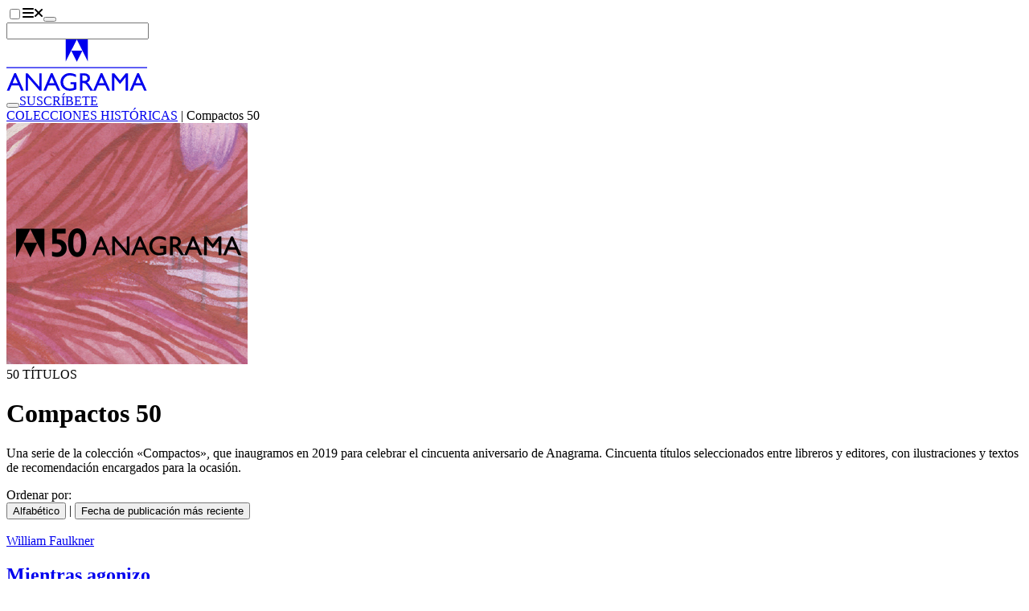

--- FILE ---
content_type: text/html;charset=utf-8
request_url: https://www.anagrama-ed.es/coleccion/cm50?p=3
body_size: 13967
content:
<!DOCTYPE html><html  lang="es"><head><meta charset="utf-8"><meta name="viewport" content="width=device-width, initial-scale=1"><script type="importmap">{"imports":{"#entry":"/_nuxt/CER0Hy6z.js"}}</script><title>Compactos 50 - Editorial Anagrama</title><link rel="stylesheet" href="/_nuxt/entry.BZOPP0EI.css" crossorigin><style>:where(.i-fa6-brands\:facebook-f){display:inline-block;width:0.63em;height:1em;background-color:currentColor;-webkit-mask-image:var(--svg);mask-image:var(--svg);-webkit-mask-repeat:no-repeat;mask-repeat:no-repeat;-webkit-mask-size:100% 100%;mask-size:100% 100%;--svg:url("data:image/svg+xml,%3Csvg xmlns='http://www.w3.org/2000/svg' viewBox='0 0 320 512' width='320' height='512'%3E%3Cpath fill='black' d='M80 299.3V512h116V299.3h86.5l18-97.8H196v-34.6c0-51.7 20.3-71.5 72.7-71.5c16.3 0 29.4.4 37 1.2V7.9C291.4 4 256.4 0 236.2 0C129.3 0 80 50.5 80 159.4v42.1H14v97.8z'/%3E%3C/svg%3E")}:where(.i-fa6-brands\:instagram){display:inline-block;width:0.88em;height:1em;background-color:currentColor;-webkit-mask-image:var(--svg);mask-image:var(--svg);-webkit-mask-repeat:no-repeat;mask-repeat:no-repeat;-webkit-mask-size:100% 100%;mask-size:100% 100%;--svg:url("data:image/svg+xml,%3Csvg xmlns='http://www.w3.org/2000/svg' viewBox='0 0 448 512' width='448' height='512'%3E%3Cpath fill='black' d='M224.1 141c-63.6 0-114.9 51.3-114.9 114.9s51.3 114.9 114.9 114.9S339 319.5 339 255.9S287.7 141 224.1 141m0 189.6c-41.1 0-74.7-33.5-74.7-74.7s33.5-74.7 74.7-74.7s74.7 33.5 74.7 74.7s-33.6 74.7-74.7 74.7m146.4-194.3c0 14.9-12 26.8-26.8 26.8c-14.9 0-26.8-12-26.8-26.8s12-26.8 26.8-26.8s26.8 12 26.8 26.8m76.1 27.2c-1.7-35.9-9.9-67.7-36.2-93.9c-26.2-26.2-58-34.4-93.9-36.2c-37-2.1-147.9-2.1-184.9 0c-35.8 1.7-67.6 9.9-93.9 36.1s-34.4 58-36.2 93.9c-2.1 37-2.1 147.9 0 184.9c1.7 35.9 9.9 67.7 36.2 93.9s58 34.4 93.9 36.2c37 2.1 147.9 2.1 184.9 0c35.9-1.7 67.7-9.9 93.9-36.2c26.2-26.2 34.4-58 36.2-93.9c2.1-37 2.1-147.8 0-184.8M398.8 388c-7.8 19.6-22.9 34.7-42.6 42.6c-29.5 11.7-99.5 9-132.1 9s-102.7 2.6-132.1-9c-19.6-7.8-34.7-22.9-42.6-42.6c-11.7-29.5-9-99.5-9-132.1s-2.6-102.7 9-132.1c7.8-19.6 22.9-34.7 42.6-42.6c29.5-11.7 99.5-9 132.1-9s102.7-2.6 132.1 9c19.6 7.8 34.7 22.9 42.6 42.6c11.7 29.5 9 99.5 9 132.1s2.7 102.7-9 132.1'/%3E%3C/svg%3E")}:where(.i-fa6-brands\:tiktok){display:inline-block;width:0.88em;height:1em;background-color:currentColor;-webkit-mask-image:var(--svg);mask-image:var(--svg);-webkit-mask-repeat:no-repeat;mask-repeat:no-repeat;-webkit-mask-size:100% 100%;mask-size:100% 100%;--svg:url("data:image/svg+xml,%3Csvg xmlns='http://www.w3.org/2000/svg' viewBox='0 0 448 512' width='448' height='512'%3E%3Cpath fill='black' d='M448 209.91a210.06 210.06 0 0 1-122.77-39.25v178.72A162.55 162.55 0 1 1 185 188.31v89.89a74.62 74.62 0 1 0 52.23 71.18V0h88a121 121 0 0 0 1.86 22.17A122.18 122.18 0 0 0 381 102.39a121.43 121.43 0 0 0 67 20.14Z'/%3E%3C/svg%3E")}:where(.i-fa6-brands\:x-twitter){display:inline-block;width:1em;height:1em;background-color:currentColor;-webkit-mask-image:var(--svg);mask-image:var(--svg);-webkit-mask-repeat:no-repeat;mask-repeat:no-repeat;-webkit-mask-size:100% 100%;mask-size:100% 100%;--svg:url("data:image/svg+xml,%3Csvg xmlns='http://www.w3.org/2000/svg' viewBox='0 0 512 512' width='512' height='512'%3E%3Cpath fill='black' d='M389.2 48h70.6L305.6 224.2L487 464H345L233.7 318.6L106.5 464H35.8l164.9-188.5L26.8 48h145.6l100.5 132.9zm-24.8 373.8h39.1L151.1 88h-42z'/%3E%3C/svg%3E")}:where(.i-fa6-brands\:youtube){display:inline-block;width:1.13em;height:1em;background-color:currentColor;-webkit-mask-image:var(--svg);mask-image:var(--svg);-webkit-mask-repeat:no-repeat;mask-repeat:no-repeat;-webkit-mask-size:100% 100%;mask-size:100% 100%;--svg:url("data:image/svg+xml,%3Csvg xmlns='http://www.w3.org/2000/svg' viewBox='0 0 576 512' width='576' height='512'%3E%3Cpath fill='black' d='M549.655 124.083c-6.281-23.65-24.787-42.276-48.284-48.597C458.781 64 288 64 288 64S117.22 64 74.629 75.486c-23.497 6.322-42.003 24.947-48.284 48.597c-11.412 42.867-11.412 132.305-11.412 132.305s0 89.438 11.412 132.305c6.281 23.65 24.787 41.5 48.284 47.821C117.22 448 288 448 288 448s170.78 0 213.371-11.486c23.497-6.321 42.003-24.171 48.284-47.821c11.412-42.867 11.412-132.305 11.412-132.305s0-89.438-11.412-132.305m-317.51 213.508V175.185l142.739 81.205z'/%3E%3C/svg%3E")}:where(.i-fa6-solid\:magnifying-glass){display:inline-block;width:1em;height:1em;background-color:currentColor;-webkit-mask-image:var(--svg);mask-image:var(--svg);-webkit-mask-repeat:no-repeat;mask-repeat:no-repeat;-webkit-mask-size:100% 100%;mask-size:100% 100%;--svg:url("data:image/svg+xml,%3Csvg xmlns='http://www.w3.org/2000/svg' viewBox='0 0 512 512' width='512' height='512'%3E%3Cpath fill='black' d='M416 208c0 45.9-14.9 88.3-40 122.7l126.6 126.7c12.5 12.5 12.5 32.8 0 45.3s-32.8 12.5-45.3 0L330.7 376c-34.4 25.2-76.8 40-122.7 40C93.1 416 0 322.9 0 208S93.1 0 208 0s208 93.1 208 208M208 352a144 144 0 1 0 0-288a144 144 0 1 0 0 288'/%3E%3C/svg%3E")}</style><link href="https://www.googletagmanager.com/gtm.js?id=GTM-NRRFN36" rel="preload" crossorigin="anonymous" referrerpolicy="no-referrer" fetchpriority="low" as="script"><link rel="modulepreload" as="script" crossorigin href="/_nuxt/CER0Hy6z.js"><link rel="preload" as="font" crossorigin href="/fonts/Larsseit.woff2"><link rel="modulepreload" as="script" crossorigin href="/_nuxt/D7GsX7lA.js"><link rel="modulepreload" as="script" crossorigin href="/_nuxt/CDrxL2zN.js"><link rel="modulepreload" as="script" crossorigin href="/_nuxt/foOrAUWK.js"><link rel="modulepreload" as="script" crossorigin href="/_nuxt/D5avQ209.js"><link rel="modulepreload" as="script" crossorigin href="/_nuxt/BkYQESGq.js"><link rel="modulepreload" as="script" crossorigin href="/_nuxt/B_qFIM2p.js"><link rel="modulepreload" as="script" crossorigin href="/_nuxt/KfDT-j-8.js"><link rel="modulepreload" as="script" crossorigin href="/_nuxt/DtzM4pc5.js"><link rel="modulepreload" as="script" crossorigin href="/_nuxt/93dIpK-r.js"><link rel="modulepreload" as="script" crossorigin href="/_nuxt/BjNTsiYs.js"><link rel="modulepreload" as="script" crossorigin href="/_nuxt/1-fOdH_O.js"><link rel="modulepreload" as="script" crossorigin href="/_nuxt/DlAUqK2U.js"><link rel="modulepreload" as="script" crossorigin href="/_nuxt/DORXVoKM.js"><link rel="modulepreload" as="script" crossorigin href="/_nuxt/BWlUFZBB.js"><link rel="modulepreload" as="script" crossorigin href="/_nuxt/Bwr-acDb.js"><link rel="modulepreload" as="script" crossorigin href="/_nuxt/BfZPtaqP.js"><link rel="modulepreload" as="script" crossorigin href="/_nuxt/D-VP0Sny.js"><link rel="preload" as="fetch" fetchpriority="low" crossorigin="anonymous" href="/_nuxt/builds/meta/3cf413dd-5bad-4080-854f-08804eb0fd13.json"><link rel="prefetch" as="image" type="image/jpeg" href="/_nuxt/cajabaja-popup-background.BPvpBdzY.jpg"><link rel="prefetch" as="script" crossorigin href="/_nuxt/Cu5ibxnY.js"><link rel="prefetch" as="script" crossorigin href="/_nuxt/B1pvd8XT.js"><link rel="prefetch" as="script" crossorigin href="/_nuxt/V_ESMLrO.js"><link rel="prefetch" as="script" crossorigin href="/_nuxt/-nQbjCOC.js"><link rel="prefetch" as="script" crossorigin href="/_nuxt/C2zo4nB3.js"><link rel="prefetch" as="script" crossorigin href="/_nuxt/BQYD7R9H.js"><link rel="prefetch" as="script" crossorigin href="/_nuxt/BVSOT5aN.js"><link rel="prefetch" as="script" crossorigin href="/_nuxt/CK3WhNn2.js"><link rel="prefetch" as="script" crossorigin href="/_nuxt/CFr7oVN8.js"><link rel="prefetch" as="script" crossorigin href="/_nuxt/tOh3w-S0.js"><link rel="prefetch" as="script" crossorigin href="/_nuxt/BZRiqvMm.js"><meta name="facebook-domain-verification" content="jyuh2q7yvnqqvbgv4eol0ahlx4r8p2"><meta name="theme-color" content="#1f140f"><link rel="icon" type="image/x-icon" href="/favicon-dark.ico" media="(prefers-color-scheme: dark)"><link rel="icon" type="image/x-icon" href="/favicon.ico" media="(prefers-color-scheme: light)"><link rel="icon" type="image/x-icon" href="/favicon.ico" media="(prefers-color-scheme: no-preference)"><script type="text/plain" data-category="analytics">
                  !function(f,b,e,v,n,t,s)
                  {if(f.fbq)return;n=f.fbq=function(){n.callMethod?
                  n.callMethod.apply(n,arguments):n.queue.push(arguments)};
                  if(!f._fbq)f._fbq=n;n.push=n;n.loaded=!0;n.version='2.0';
                  n.queue=[];t=b.createElement(e);t.async=!0;
                  t.src=v;s=b.getElementsByTagName(e)[0];
                  s.parentNode.insertBefore(t,s)}(window, document,'script',
                  'https://connect.facebook.net/en_US/fbevents.js');
                  fbq('init', '709989992927396');
                  fbq('track', 'PageView');
                </script><script type="text/plain" data-category="analytics">
                  (function(m,a,i,l,e,r){ m['MailerLiteObject']=e;function f(){
                  var c={ a:arguments,q:[]};var r=this.push(c);return "number"!=typeof r?r:f.bind(c.q);}
                  f.q=f.q||[];m[e]=m[e]||f.bind(f.q);m[e].q=m[e].q||f.q;r=a.createElement(i);
                  var _=a.getElementsByTagName(i)[0];r.async=1;r.src=l+'?v'+(~~(new Date().getTime()/1000000));
                  _.parentNode.insertBefore(r,_);})(window, document, 'script', 'https://static.mailerlite.com/js/universal.js', 'ml');
                  var ml_account = ml('accounts', '2811061', 'k8u6r4f4t4', 'load');
                </script><meta name="description" content="Una serie de&nbsp;la colección «Compactos», que inaugramos en 2019 para celebrar el cincuenta aniversario de Anagrama. Cincuenta títulos seleccionados entre libreros y editores,&nbsp;con ilustraciones y textos de recomendación encargados para la ocasión."><meta property="og:title" content="Compactos 50"><meta property="og:description" content="Una serie de&nbsp;la colección «Compactos», que inaugramos en 2019 para celebrar el cincuenta aniversario de Anagrama. Cincuenta títulos seleccionados entre libreros y editores,&nbsp;con ilustraciones y textos de recomendación encargados para la ocasión."><meta property="og:url" content="https://www.anagrama-ed.es/coleccion/cm50?p=3"><meta property="og:image" content="https://cms.anagrama-ed.es/uploads/media/colecciones/0001/23/thumb_22581_colecciones_big.png"><meta property="og:locale" content="es_ES"><meta property="og:site_name" content="Editorial Anagrama"><meta name="twitter:site" content="@anagramaeditor"><script type="module" src="/_nuxt/CER0Hy6z.js" crossorigin></script><script>"use strict";(()=>{const t=window,e=document.documentElement,c=["dark","light"],n=getStorageValue("localStorage","nuxt-color-mode")||"system";let i=n==="system"?u():n;const r=e.getAttribute("data-color-mode-forced");r&&(i=r),l(i),t["__NUXT_COLOR_MODE__"]={preference:n,value:i,getColorScheme:u,addColorScheme:l,removeColorScheme:d};function l(o){const s=""+o+"-mode",a="theme";e.classList?e.classList.add(s):e.className+=" "+s,a&&e.setAttribute("data-"+a,o)}function d(o){const s=""+o+"-mode",a="theme";e.classList?e.classList.remove(s):e.className=e.className.replace(new RegExp(s,"g"),""),a&&e.removeAttribute("data-"+a)}function f(o){return t.matchMedia("(prefers-color-scheme"+o+")")}function u(){if(t.matchMedia&&f("").media!=="not all"){for(const o of c)if(f(":"+o).matches)return o}return"light"}})();function getStorageValue(t,e){switch(t){case"localStorage":return window.localStorage.getItem(e);case"sessionStorage":return window.sessionStorage.getItem(e);case"cookie":return getCookie(e);default:return null}}function getCookie(t){const c=("; "+window.document.cookie).split("; "+t+"=");if(c.length===2)return c.pop()?.split(";").shift()}</script></head><body><!--teleport start anchor--><span></span><!--teleport anchor--><div id="__nuxt"><div><header class="fixed top-0 right-0 bottom-0 left-0 z-50 w-full transition-all duration-300 h-40 bg-base-100"><div class="container"><div class="h-40 navbar gap-x-2 px-0 transition-all duration-300 md:gap-x-6"><div class="navbar-start gap-2"><label class="btn swap btn-circle swap-rotate btn-ghost" aria-label="Abrir menú"><input type="checkbox"><svg xmlns="http://www.w3.org/2000/svg" xmlns:xlink="http://www.w3.org/1999/xlink" aria-hidden="true" role="img" class="iconify iconify--fa6-solid swap-off w-4 fill-current" style="font-size:16px;" width="0.88em" height="1em" viewBox="0 0 448 512"><path fill="currentColor" d="M0 96c0-17.7 14.3-32 32-32h384c17.7 0 32 14.3 32 32s-14.3 32-32 32H32c-17.7 0-32-14.3-32-32m0 160c0-17.7 14.3-32 32-32h384c17.7 0 32 14.3 32 32s-14.3 32-32 32H32c-17.7 0-32-14.3-32-32m448 160c0 17.7-14.3 32-32 32H32c-17.7 0-32-14.3-32-32s14.3-32 32-32h384c17.7 0 32 14.3 32 32"/></svg><svg xmlns="http://www.w3.org/2000/svg" xmlns:xlink="http://www.w3.org/1999/xlink" aria-hidden="true" role="img" class="iconify iconify--fa6-solid swap-on w-4 fill-current" style="font-size:16px;" width="0.75em" height="1em" viewBox="0 0 384 512"><path fill="currentColor" d="M342.6 150.6c12.5-12.5 12.5-32.8 0-45.3s-32.8-12.5-45.3 0L192 210.7L86.6 105.4c-12.5-12.5-32.8-12.5-45.3 0s-12.5 32.8 0 45.3L146.7 256L41.4 361.4c-12.5 12.5-12.5 32.8 0 45.3s32.8 12.5 45.3 0L192 301.3l105.4 105.3c12.5 12.5 32.8 12.5 45.3 0s12.5-32.8 0-45.3L237.3 256z"/></svg></label><button class="btn btn-circle btn-ghost hidden sm:inline-flex lg:hidden" aria-label="Abrir buscador"><span class="iconify i-fa6-solid:magnifying-glass" aria-hidden="true" style=""></span></button><form class="relative hidden max-w-96 grow lg:block"><label class="input border-none text-lg transition-colors duration-300 bg-secondary rounded-full"><span class="iconify i-fa6-solid:magnifying-glass" aria-hidden="true" style=""></span><input value="" type="text" aria-label="Buscador"></label><!----></form></div><div class="navbar-center"><a href="/" class="" aria-label="Editorial Anagrama"><!----><svg xmlns="http://www.w3.org/2000/svg" viewBox="0 0 175.416 64" width="175" height="64" class="w-36 sm:w-44"><path fill="currentColor" d="M73.822 0v27.775L87.755 0Zm13.933 0 13.84 27.775V0Z" data-name="Path 1"></path><path fill="currentColor" d="m87.754 27.864 6.932-13.933H80.86Z" data-name="Path 2"></path><path fill="currentColor" d="M0 34.471h175.416v1.287H0z" data-name="Rectangle 1"></path><path fill="currentColor" d="M.534 63.754h3.161l2.687-6.368h9.168l2.864 6.368h3.15l-9.636-21.613H9.766Zm7.069-9.106 3.216-7.784 3.466 7.784Zm33.387 4.306L26.5 42.264h-2.492v21.49H26.9v-16.55l14.368 16.55h2.64v-21.49H40.99Zm5.154 4.8h3.164l2.687-6.368h9.168l2.864 6.368h3.15l-9.639-21.613h-2.163Zm7.064-9.106 3.216-7.784 3.466 7.784Zm26.67 1.256h4.139v4.476l-.293.092a14.505 14.505 0 0 1-4.416.853 8.592 8.592 0 0 1-6.213-2.321 7.937 7.937 0 0 1-2.415-5.985 7.983 7.983 0 0 1 2.415-5.891 8.093 8.093 0 0 1 5.938-2.4 15.126 15.126 0 0 1 7.628 2.229v-3.139a28.268 28.268 0 0 0-4.122-1.438 14.654 14.654 0 0 0-3.445-.392 11.455 11.455 0 0 0-8.292 3.2 10.686 10.686 0 0 0-3.308 8.016 10.316 10.316 0 0 0 3.192 7.685 11.7 11.7 0 0 0 8.53 3.114 19.644 19.644 0 0 0 7.876-1.724v-9.1h-7.214Zm14.874 7.85v-9.35h.8a4.862 4.862 0 0 1 2.149.345 6.716 6.716 0 0 1 1.431 1.129 16.814 16.814 0 0 1 1.747 2.106l1.029 1.679.951 1.57.6.845c.092.125.153.212.184.264l.937 1.414h3.66l-1.132-1.541q-.676-.921-1.8-2.753a37.351 37.351 0 0 0-2.769-4.075 9.495 9.495 0 0 0-2.014-1.846 5.377 5.377 0 0 0 3.629-5.291 5.417 5.417 0 0 0-1.915-4.37 7.765 7.765 0 0 0-5.175-1.615h-5.386v21.489Zm4.162-18.536a2.888 2.888 0 0 1 1.516 1.162 3.285 3.285 0 0 1 .538 1.839 3.5 3.5 0 0 1-.486 1.837 2.992 2.992 0 0 1-1.353 1.209 8.671 8.671 0 0 1-3.206.4h-1.171V44.88h.923a10.984 10.984 0 0 1 3.239.338m9.328 18.536h3.166l2.687-6.368h9.168l2.864 6.368h3.15l-9.635-21.613h-2.163Zm7.066-9.106 3.216-7.784 3.466 7.784Zm26.306-3.556-7.142-8.828h-2.911v21.49h3.076V47.033l6.684 8.306h.569l6.606-8.306v16.721h3.093v-21.49h-2.878Zm12.239 12.662h3.161l2.687-6.368h9.168l2.864 6.368h3.15l-9.638-21.613h-2.16Zm7.069-9.106 3.216-7.784 3.466 7.784Z" data-name="Path 3"></path></svg></a></div><div class="navbar-end"><button class="btn btn-circle btn-ghost sm:hidden" aria-label="Abrir buscador"><span class="iconify i-fa6-solid:magnifying-glass" aria-hidden="true" style=""></span></button><a href="/newsletters" class="btn hidden btn-ghost font-normal sm:inline-flex" style="">SUSCRÍBETE</a></div></div><div style="display:none;"><nav class="grid gap-x-4 gap-y-12 sm:grid-cols-2 md:grid-cols-3 xl:grid-cols-6"><div class="col-span-full text-center lg:hidden"><form class="relative mx-auto max-w-80"><label class="input border-none text-lg transition-colors duration-300 bg-secondary rounded-full"><span class="iconify i-fa6-solid:magnifying-glass" aria-hidden="true" style=""></span><input value="" type="text" aria-label="Buscador"></label><!----></form></div><!--[--><div class="space-y-8"><!--[--><ul class="space-y-3"><!--[--><li class="font-bold uppercase text-center"><div class="">Catálogo</div></li><li class="text-center"><a href="/catalogo" class="link link-hover">Ver todo el catálogo</a></li><li class="text-center"><a href="/colecciones" class="link link-hover">Colecciones</a></li><li class="text-center"><a href="/autores/a" class="link link-hover">Autores</a></li><li class="text-center"><a href="/coleccion/ebooks" class="link link-hover">Ebooks</a></li><li class="text-center"><a href="/coleccion/audiolibros" class="link link-hover">Audiolibros</a></li><li class="text-center"><a href="https://cms.anagrama-ed.es/novedades.pdf" rel="noopener noreferrer" target="_blank" class="link link-hover">Boletín de novedades</a></li><li class="text-center"><a href="https://cms.anagrama-ed.es/novetats.pdf" rel="noopener noreferrer" target="_blank" class="link link-hover">Butlletí de novetats</a></li><!--]--></ul><!--]--></div><div class="space-y-8"><!--[--><ul class="space-y-3"><!--[--><li class="font-bold uppercase text-center"><div class="">Fuera de página</div></li><li class="text-center"><a href="/fuera-de-pagina" class="link link-hover">Ver todos</a></li><li class="text-center"><a href="/fuera-de-pagina/itinerarios" class="link link-hover">Itinerarios</a></li><li class="text-center"><a href="/fuera-de-pagina/videos" class="link link-hover">Vídeos</a></li><li class="text-center"><a href="/fuera-de-pagina/podcast" class="link link-hover">Podcast</a></li><li class="text-center"><a href="/fuera-de-pagina/noticias" class="link link-hover">Artículos</a></li><li class="text-center"><a href="/newsletters" class="link link-hover">Newsletter</a></li><!--]--></ul><!--]--></div><div class="space-y-8"><!--[--><ul class="space-y-3"><!--[--><li class="font-bold uppercase text-center"><div class="">Eventos</div></li><li class="text-center"><a href="/eventos" class="link link-hover">Ver todos</a></li><li class="text-center"><a href="/eventos/agenda" class="link link-hover">Agenda</a></li><li class="text-center"><a href="/eventos/seminarios" class="link link-hover">Seminarios</a></li><li class="text-center"><a href="/eventos/club-de-lectura" class="link link-hover">Club de lectura</a></li><!--]--></ul><!--]--></div><div class="space-y-8"><!--[--><ul class="space-y-3"><!--[--><li class="font-bold uppercase text-center"><div class="">¿Quiénes somos?</div></li><li class="text-center"><a href="/quienes-somos" class="link link-hover">Ver todos</a></li><li class="text-center"><a href="/editorial" class="link link-hover">La editorial</a></li><li class="text-center"><a href="/foreign-rights" class="link link-hover">Foreign Rights</a></li><li class="text-center"><a href="/distribuidores" class="link link-hover">Distribuidores</a></li><li class="text-center"><a href="/manuscritos" class="link link-hover">Manuscritos</a></li><li class="text-center"><a href="/contacto" class="link link-hover">Contacto</a></li><!--]--></ul><!--]--></div><div class="space-y-8"><!--[--><ul class="space-y-3"><!--[--><li class="font-bold uppercase text-center"><div class="">Premios</div></li><li class="text-center"><a href="/premios" class="link link-hover">Ver todos</a></li><li class="text-center"><a href="/premios/anagrama-de-ensayo" class="link link-hover">Anagrama de Ensayo</a></li><li class="text-center"><a href="/premios/herralde-de-novela" class="link link-hover">Herralde de Novela</a></li><li class="text-center"><a href="/premios/llibres-anagrama-de-novel-la" class="link link-hover">Llibres Anagrama de Novel·la</a></li><li class="text-center"><a href="/premios/cronica-fundacion-giangiacomo-feltrinelli" class="link link-hover">Anagrama de Crónica</a></li><li class="text-center"><a href="https://cms.anagrama-ed.es/premios.pdf" rel="noopener noreferrer" class="link link-hover">Historia de los premios</a></li><li class="text-center"><a href="/premios#especiales" class="link link-hover">Premios y distinciones</a></li><!--]--></ul><!--]--></div><div class="space-y-8"><!--[--><ul class="space-y-3"><!--[--><li class="font-bold uppercase text-center"><div class="">Archivo</div></li><li class="text-center"><a href="/colecciones-historicas" class="link link-hover">Colecciones históricas</a></li><li class="text-center"><a href="/deconstructing" class="link link-hover">Deconstructing Anagrama</a></li><!--]--></ul><!--]--></div><!--]--></nav><div class="space-y-8 text-center sm:space-y-16 my-14"><div class="flex flex-wrap justify-center gap-x-2 gap-y-4"><!--[--><a class="btn btn-circle btn-ghost" href="https://www.instagram.com/anagramaeditor/" target="_blank" rel="noopener noreferrer" aria-label="Instagram"><span class="iconify i-fa6-brands:instagram w-4" aria-hidden="true" style="font-size:16px;"></span></a><a class="btn btn-circle btn-ghost" href="https://x.com/anagramaeditor" target="_blank" rel="noopener noreferrer" aria-label="X"><span class="iconify i-fa6-brands:x-twitter w-4" aria-hidden="true" style="font-size:16px;"></span></a><a class="btn btn-circle btn-ghost" href="https://www.youtube.com/user/EditorialAnagrama" target="_blank" rel="noopener noreferrer" aria-label="YouTube"><span class="iconify i-fa6-brands:youtube w-4" aria-hidden="true" style="font-size:16px;"></span></a><a class="btn btn-circle btn-ghost" href="https://www.tiktok.com/@editorial_anagrama" target="_blank" rel="noopener noreferrer" aria-label="TikTok"><span class="iconify i-fa6-brands:tiktok w-4" aria-hidden="true" style="font-size:16px;"></span></a><a class="btn btn-circle btn-ghost" href="https://www.facebook.com/AnagramaEditorial/" target="_blank" rel="noopener noreferrer" aria-label="Facebook"><span class="iconify i-fa6-brands:facebook-f w-4" aria-hidden="true" style="font-size:16px;"></span></a><!--]--></div><div><label class="btn swap btn-circle swap-rotate btn-ghost"><input aria-label="Cambiar de tema" type="checkbox"><svg xmlns="http://www.w3.org/2000/svg" viewBox="0 0 24 24" class="swap-on h-6 w-6 fill-current"><path d="m5.64 17-.71.71a1 1 0 0 0 0 1.41 1 1 0 0 0 1.41 0l.71-.71A1 1 0 0 0 5.64 17ZM5 12a1 1 0 0 0-1-1H3a1 1 0 0 0 0 2h1a1 1 0 0 0 1-1Zm7-7a1 1 0 0 0 1-1V3a1 1 0 0 0-2 0v1a1 1 0 0 0 1 1ZM5.64 7.05a1 1 0 0 0 .7.29 1 1 0 0 0 .71-.29 1 1 0 0 0 0-1.41l-.71-.71a1 1 0 0 0-1.41 1.41Zm12 .29a1 1 0 0 0 .7-.29l.71-.71a1 1 0 1 0-1.41-1.41l-.64.71a1 1 0 0 0 0 1.41 1 1 0 0 0 .66.29ZM21 11h-1a1 1 0 0 0 0 2h1a1 1 0 0 0 0-2Zm-9 8a1 1 0 0 0-1 1v1a1 1 0 0 0 2 0v-1a1 1 0 0 0-1-1Zm6.36-2A1 1 0 0 0 17 18.36l.71.71a1 1 0 0 0 1.41 0 1 1 0 0 0 0-1.41ZM12 6.5a5.5 5.5 0 1 0 5.5 5.5A5.51 5.51 0 0 0 12 6.5Zm0 9a3.5 3.5 0 1 1 3.5-3.5 3.5 3.5 0 0 1-3.5 3.5Z"></path></svg><svg xmlns="http://www.w3.org/2000/svg" viewBox="0 0 24 24" class="swap-off h-6 w-6 fill-current"><path d="M21.64 13a1 1 0 0 0-1.05-.14 8.05 8.05 0 0 1-3.37.73 8.15 8.15 0 0 1-8.14-8.1 8.59 8.59 0 0 1 .25-2A1 1 0 0 0 8 2.36a10.14 10.14 0 1 0 14 11.69 1 1 0 0 0-.36-1.05Zm-9.5 6.69A8.14 8.14 0 0 1 7.08 5.22v.27a10.15 10.15 0 0 0 10.14 10.14 9.79 9.79 0 0 0 2.1-.22 8.11 8.11 0 0 1-7.18 4.32Z"></path></svg></label></div><div> © 2026 Editorial Anagrama.<br><address class="inline not-italic">Pau Claris, 172. 08037 Barcelona.</address> T. <a href="tel:+34932037652" class="link link-hover">+34 932 037 652</a>. <a href="/cdn-cgi/l/email-protection#97fef9f1f8f6f9f6f0e5f6faf6d7f6f9f6f0e5f6faf6baf2f3b9f2e4" class="link link-hover"> <span class="__cf_email__" data-cfemail="a9c0c7cfc6c8c7c8cedbc8c4c8e9c8c7c8cedbc8c4c884cccd87ccda">[email&#160;protected]</span> </a><br><br> Todos los libros distribuidos en España han sido producidos en imprentas de Cataluña. <br><br> Fundador: <a href="/autor/herralde-jorge-1180" class="link link-hover">Jorge Herralde</a><br> Dirección General: Eva Congil<br> Dirección Editorial: Silvia Sesé <br><br><!----></div></div></div></div></header><main class="pt-40 pb-28 transition-all duration-300"><!--[--><div class="container space-y-12"><div class="text-center text-xl tracking-widest uppercase"><span class=""><!--[--><!--[--><!--[--><a href="/colecciones-historicas" class="link link-hover">COLECCIONES HISTÓRICAS</a> | <!--]--> Compactos 50<!--]--><!--]--></span></div><div class="grid items-center gap-x-8 lg:grid-cols-2 xl:grid-cols-[1fr_2fr]"><div class="relative rounded-xl"><div><img onerror="this.setAttribute(&#39;data-error&#39;, 1)" alt="Compactos 50" loading="lazy" data-nuxt-img srcset="https://cms.anagrama-ed.es/uploads/media/colecciones/0001/23/thumb_22581_colecciones_big.png 1x, https://cms.anagrama-ed.es/uploads/media/colecciones/0001/23/thumb_22581_colecciones_big.png 2x" class="w-full rounded-xl aspect-video object-cover" src="https://cms.anagrama-ed.es/uploads/media/colecciones/0001/23/thumb_22581_colecciones_big.png"><!----><!----><!----></div><!----></div><div class="lg:order-first md:text-center text-center xl:px-8"><div class="space-y-8 py-8"><div class="block space-y-8"><div class="text-sm tracking-widest text-base-content/65 uppercase">50 TÍTULOS</div><div><h1 class="text-4xl font-bold text-pretty"><span>Compactos 50</span></h1><!----></div><div class="text-lg text-balance"><p>Una serie de&nbsp;la colecci&oacute;n &laquo;Compactos&raquo;, que inaugramos en 2019 para celebrar el cincuenta aniversario de Anagrama. Cincuenta t&iacute;tulos seleccionados entre libreros y editores,&nbsp;con ilustraciones y textos de recomendaci&oacute;n encargados para la ocasi&oacute;n.</p></div></div><!----><!----><!----></div></div></div><div class="flex flex-wrap items-center justify-center gap-x-1 text-center"><!--[--><div>Ordenar por:</div><div><button class="link">Alfabético</button> | <button class="cursor-default">Fecha de publicación más reciente</button></div><!--]--></div><div class="overflow-x-hidden"><div class="-mx-3 flex flex-wrap gap-y-16 sm:-mx-7"><!--[--><div class="w-1/2 px-3 sm:w-1/3 sm:px-7 lg:w-1/4 xl:w-1/6 text-center"><a href="/libro/cm50/mientras-agonizo/9788433902696/CM50_49" class="inline-block w-full max-w-56 space-y-7 text-center"><!----><div class="relative aspect-2/3"><img class="skeleton rounded-none animate-none absolute top-0 right-0 bottom-0 left-0 h-full w-full object-contain object-bottom absolute top-0 right-0 bottom-0 left-0 h-full w-full object-contain object-bottom" onerror="this.setAttribute(&#39;data-error&#39;, 1)" alt="Mientras agonizo" loading="lazy" data-nuxt-img src="[data-uri]"></div><div class="space-y-2"><div class="space-y-1"><div>William Faulkner</div><h2 class="text-lg/tight font-bold text-pretty italic">Mientras agonizo</h2><!----></div><!--[--><!--]--><!----></div></a></div><div class="w-1/2 px-3 sm:w-1/3 sm:px-7 lg:w-1/4 xl:w-1/6 text-center"><a href="/libro/cm50/ebano/9788433902412/CM50_48" class="inline-block w-full max-w-56 space-y-7 text-center"><!----><div class="relative aspect-2/3"><img class="skeleton rounded-none animate-none absolute top-0 right-0 bottom-0 left-0 h-full w-full object-contain object-bottom absolute top-0 right-0 bottom-0 left-0 h-full w-full object-contain object-bottom" onerror="this.setAttribute(&#39;data-error&#39;, 1)" alt="Ébano" loading="lazy" data-nuxt-img src="[data-uri]"></div><div class="space-y-2"><div class="space-y-1"><div>Ryszard Kapuscinski</div><h2 class="text-lg/tight font-bold text-pretty italic">Ébano</h2><!----></div><!--[--><!--]--><!----></div></a></div><div class="w-1/2 px-3 sm:w-1/3 sm:px-7 lg:w-1/4 xl:w-1/6 text-center"><a href="/libro/cm50/las-bodas-de-cadmo-y-harmonia/9788433902405/CM50_45" class="inline-block w-full max-w-56 space-y-7 text-center"><!----><div class="relative aspect-2/3"><img class="skeleton rounded-none animate-none absolute top-0 right-0 bottom-0 left-0 h-full w-full object-contain object-bottom absolute top-0 right-0 bottom-0 left-0 h-full w-full object-contain object-bottom" onerror="this.setAttribute(&#39;data-error&#39;, 1)" alt="Las bodas de Cadmo y Harmonía" loading="lazy" data-nuxt-img src="[data-uri]"></div><div class="space-y-2"><div class="space-y-1"><div>Roberto Calasso</div><h2 class="text-lg/tight font-bold text-pretty italic">Las bodas de Cadmo y Harmonía</h2><!----></div><!--[--><!--]--><!----></div></a></div><div class="w-1/2 px-3 sm:w-1/3 sm:px-7 lg:w-1/4 xl:w-1/6 text-center"><a href="/libro/cm50/la-vida-instrucciones-de-uso/9788433902603/CM50_46" class="inline-block w-full max-w-56 space-y-7 text-center"><!----><div class="relative aspect-2/3"><img class="skeleton rounded-none animate-none absolute top-0 right-0 bottom-0 left-0 h-full w-full object-contain object-bottom absolute top-0 right-0 bottom-0 left-0 h-full w-full object-contain object-bottom" onerror="this.setAttribute(&#39;data-error&#39;, 1)" alt="La vida instrucciones de uso" loading="lazy" data-nuxt-img src="[data-uri]"></div><div class="space-y-2"><div class="space-y-1"><div>Georges Perec</div><h2 class="text-lg/tight font-bold text-pretty italic">La vida instrucciones de uso</h2><!----></div><!--[--><!--]--><!----></div></a></div><div class="w-1/2 px-3 sm:w-1/3 sm:px-7 lg:w-1/4 xl:w-1/6 text-center"><a href="/libro/cm50/trilogia-de-la-memoria/9788433902344/CM50_50" class="inline-block w-full max-w-56 space-y-7 text-center"><!----><div class="relative aspect-2/3"><img class="skeleton rounded-none animate-none absolute top-0 right-0 bottom-0 left-0 h-full w-full object-contain object-bottom absolute top-0 right-0 bottom-0 left-0 h-full w-full object-contain object-bottom" onerror="this.setAttribute(&#39;data-error&#39;, 1)" alt="Trilogía de la Memoria" loading="lazy" data-nuxt-img src="[data-uri]"></div><div class="space-y-2"><div class="space-y-1"><div>Sergio Pitol</div><h2 class="text-lg/tight font-bold text-pretty italic">Trilogía de la Memoria</h2><!----></div><!--[--><!--]--><!----></div></a></div><div class="w-1/2 px-3 sm:w-1/3 sm:px-7 lg:w-1/4 xl:w-1/6 text-center"><a href="/libro/cm50/las-particulas-elementales/9788433902610/CM50_41" class="inline-block w-full max-w-56 space-y-7 text-center"><!----><div class="relative aspect-2/3"><img class="skeleton rounded-none animate-none absolute top-0 right-0 bottom-0 left-0 h-full w-full object-contain object-bottom absolute top-0 right-0 bottom-0 left-0 h-full w-full object-contain object-bottom" onerror="this.setAttribute(&#39;data-error&#39;, 1)" alt="Las partículas elementales" loading="lazy" data-nuxt-img src="[data-uri]"></div><div class="space-y-2"><div class="space-y-1"><div>Michel Houellebecq</div><h2 class="text-lg/tight font-bold text-pretty italic">Las partículas elementales</h2><!----></div><!--[--><!--]--><!----></div></a></div><div class="w-1/2 px-3 sm:w-1/3 sm:px-7 lg:w-1/4 xl:w-1/6 text-center"><a href="/libro/cm50/los-restos-del-dia/9788433902382/CM50_44" class="inline-block w-full max-w-56 space-y-7 text-center"><!----><div class="relative aspect-2/3"><img class="skeleton rounded-none animate-none absolute top-0 right-0 bottom-0 left-0 h-full w-full object-contain object-bottom absolute top-0 right-0 bottom-0 left-0 h-full w-full object-contain object-bottom" onerror="this.setAttribute(&#39;data-error&#39;, 1)" alt="Los restos del día" loading="lazy" data-nuxt-img src="[data-uri]"></div><div class="space-y-2"><div class="space-y-1"><div>Kazuo Ishiguro</div><h2 class="text-lg/tight font-bold text-pretty italic">Los restos del día</h2><!----></div><!--[--><!--]--><!----></div></a></div><div class="w-1/2 px-3 sm:w-1/3 sm:px-7 lg:w-1/4 xl:w-1/6 text-center"><a href="/libro/cm50/miedo-y-asco-en-las-vegas/9788433902573/CM50_43" class="inline-block w-full max-w-56 space-y-7 text-center"><!----><div class="relative aspect-2/3"><img class="skeleton rounded-none animate-none absolute top-0 right-0 bottom-0 left-0 h-full w-full object-contain object-bottom absolute top-0 right-0 bottom-0 left-0 h-full w-full object-contain object-bottom" onerror="this.setAttribute(&#39;data-error&#39;, 1)" alt="Miedo y asco en Las Vegas" loading="lazy" data-nuxt-img src="[data-uri]"></div><div class="space-y-2"><div class="space-y-1"><div>Hunter S. Thompson</div><h2 class="text-lg/tight font-bold text-pretty italic">Miedo y asco en Las Vegas</h2><!----></div><!--[--><!--]--><!----></div></a></div><div class="w-1/2 px-3 sm:w-1/3 sm:px-7 lg:w-1/4 xl:w-1/6 text-center"><a href="/libro/cm50/este-libro-te-salvara-la-vida/9788433902528/CM50_47" class="inline-block w-full max-w-56 space-y-7 text-center"><!----><div class="relative aspect-2/3"><img class="skeleton rounded-none animate-none absolute top-0 right-0 bottom-0 left-0 h-full w-full object-contain object-bottom absolute top-0 right-0 bottom-0 left-0 h-full w-full object-contain object-bottom" onerror="this.setAttribute(&#39;data-error&#39;, 1)" alt="Este libro te salvará la vida" loading="lazy" data-nuxt-img src="[data-uri]"></div><div class="space-y-2"><div class="space-y-1"><div>A. M. Homes</div><h2 class="text-lg/tight font-bold text-pretty italic">Este libro te salvará la vida</h2><!----></div><!--[--><!--]--><!----></div></a></div><div class="w-1/2 px-3 sm:w-1/3 sm:px-7 lg:w-1/4 xl:w-1/6 text-center"><a href="/libro/cm50/correr/9788433902597/CM50_40" class="inline-block w-full max-w-56 space-y-7 text-center"><!----><div class="relative aspect-2/3"><img class="skeleton rounded-none animate-none absolute top-0 right-0 bottom-0 left-0 h-full w-full object-contain object-bottom absolute top-0 right-0 bottom-0 left-0 h-full w-full object-contain object-bottom" onerror="this.setAttribute(&#39;data-error&#39;, 1)" alt="Correr" loading="lazy" data-nuxt-img src="[data-uri]"></div><div class="space-y-2"><div class="space-y-1"><div>Jean Echenoz</div><h2 class="text-lg/tight font-bold text-pretty italic">Correr</h2><!----></div><!--[--><!--]--><!----></div></a></div><div class="w-1/2 px-3 sm:w-1/3 sm:px-7 lg:w-1/4 xl:w-1/6 text-center"><a href="/libro/cm50/guia-del-autoestopista-galactico/9788433902559/CM50_39" class="inline-block w-full max-w-56 space-y-7 text-center"><!----><div class="relative aspect-2/3"><img class="skeleton rounded-none animate-none absolute top-0 right-0 bottom-0 left-0 h-full w-full object-contain object-bottom absolute top-0 right-0 bottom-0 left-0 h-full w-full object-contain object-bottom" onerror="this.setAttribute(&#39;data-error&#39;, 1)" alt="Guía del autoestopista galáctico" loading="lazy" data-nuxt-img src="[data-uri]"></div><div class="space-y-2"><div class="space-y-1"><div>Douglas Adams</div><h2 class="text-lg/tight font-bold text-pretty italic">Guía del autoestopista galáctico</h2><!----></div><!--[--><!--]--><!----></div></a></div><div class="w-1/2 px-3 sm:w-1/3 sm:px-7 lg:w-1/4 xl:w-1/6 text-center"><a href="/libro/cm50/lo-raro-es-vivir/9788433902535/CM50_38" class="inline-block w-full max-w-56 space-y-7 text-center"><!----><div class="relative aspect-2/3"><img class="skeleton rounded-none animate-none absolute top-0 right-0 bottom-0 left-0 h-full w-full object-contain object-bottom absolute top-0 right-0 bottom-0 left-0 h-full w-full object-contain object-bottom" onerror="this.setAttribute(&#39;data-error&#39;, 1)" alt="Lo raro es vivir" loading="lazy" data-nuxt-img src="[data-uri]"></div><div class="space-y-2"><div class="space-y-1"><div>Carmen Martín Gaite</div><h2 class="text-lg/tight font-bold text-pretty italic">Lo raro es vivir</h2><!----></div><!--[--><!--]--><!----></div></a></div><div class="w-1/2 px-3 sm:w-1/3 sm:px-7 lg:w-1/4 xl:w-1/6 text-center"><a href="/libro/cm50/expiacion/9788433902580/CM50_37" class="inline-block w-full max-w-56 space-y-7 text-center"><!----><div class="relative aspect-2/3"><img class="skeleton rounded-none animate-none absolute top-0 right-0 bottom-0 left-0 h-full w-full object-contain object-bottom absolute top-0 right-0 bottom-0 left-0 h-full w-full object-contain object-bottom" onerror="this.setAttribute(&#39;data-error&#39;, 1)" alt="Expiación" loading="lazy" data-nuxt-img src="[data-uri]"></div><div class="space-y-2"><div class="space-y-1"><div>Ian McEwan</div><h2 class="text-lg/tight font-bold text-pretty italic">Expiación</h2><!----></div><!--[--><!--]--><!----></div></a></div><div class="w-1/2 px-3 sm:w-1/3 sm:px-7 lg:w-1/4 xl:w-1/6 text-center"><a href="/libro/cm50/la-hermandad-de-la-uva/9788433902313/CM50_35" class="inline-block w-full max-w-56 space-y-7 text-center"><!----><div class="relative aspect-2/3"><img class="skeleton rounded-none animate-none absolute top-0 right-0 bottom-0 left-0 h-full w-full object-contain object-bottom absolute top-0 right-0 bottom-0 left-0 h-full w-full object-contain object-bottom" onerror="this.setAttribute(&#39;data-error&#39;, 1)" alt="La hermandad de la uva" loading="lazy" data-nuxt-img src="[data-uri]"></div><div class="space-y-2"><div class="space-y-1"><div>John Fante</div><h2 class="text-lg/tight font-bold text-pretty italic">La hermandad de la uva</h2><!----></div><!--[--><!--]--><!----></div></a></div><div class="w-1/2 px-3 sm:w-1/3 sm:px-7 lg:w-1/4 xl:w-1/6 text-center"><a href="/libro/cm50/blanco-nocturno/9788433902443/CM50_34" class="inline-block w-full max-w-56 space-y-7 text-center"><!----><div class="relative aspect-2/3"><img class="skeleton rounded-none animate-none absolute top-0 right-0 bottom-0 left-0 h-full w-full object-contain object-bottom absolute top-0 right-0 bottom-0 left-0 h-full w-full object-contain object-bottom" onerror="this.setAttribute(&#39;data-error&#39;, 1)" alt="Blanco nocturno" loading="lazy" data-nuxt-img src="[data-uri]"></div><div class="space-y-2"><div class="space-y-1"><div>Ricardo Piglia</div><h2 class="text-lg/tight font-bold text-pretty italic">Blanco nocturno</h2><!----></div><!--[--><!--]--><!----></div></a></div><div class="w-1/2 px-3 sm:w-1/3 sm:px-7 lg:w-1/4 xl:w-1/6 text-center"><a href="/libro/cm50/-noticia-bomba-/9788433902566/CM50_33" class="inline-block w-full max-w-56 space-y-7 text-center"><!----><div class="relative aspect-2/3"><img class="skeleton rounded-none animate-none absolute top-0 right-0 bottom-0 left-0 h-full w-full object-contain object-bottom absolute top-0 right-0 bottom-0 left-0 h-full w-full object-contain object-bottom" onerror="this.setAttribute(&#39;data-error&#39;, 1)" alt="¡Noticia bomba!" loading="lazy" data-nuxt-img src="[data-uri]"></div><div class="space-y-2"><div class="space-y-1"><div>Evelyn Waugh</div><h2 class="text-lg/tight font-bold text-pretty italic">¡Noticia bomba!</h2><!----></div><!--[--><!--]--><!----></div></a></div><div class="w-1/2 px-3 sm:w-1/3 sm:px-7 lg:w-1/4 xl:w-1/6 text-center"><a href="/libro/cm50/en-el-cafe-de-la-juventud-perdida/9788433902634/CM50_36" class="inline-block w-full max-w-56 space-y-7 text-center"><!----><div class="relative aspect-2/3"><img class="skeleton rounded-none animate-none absolute top-0 right-0 bottom-0 left-0 h-full w-full object-contain object-bottom absolute top-0 right-0 bottom-0 left-0 h-full w-full object-contain object-bottom" onerror="this.setAttribute(&#39;data-error&#39;, 1)" alt="En el café de la juventud perdida" loading="lazy" data-nuxt-img src="[data-uri]"></div><div class="space-y-2"><div class="space-y-1"><div>Patrick Modiano</div><h2 class="text-lg/tight font-bold text-pretty italic">En el café de la juventud perdida</h2><!----></div><!--[--><!--]--><!----></div></a></div><div class="w-1/2 px-3 sm:w-1/3 sm:px-7 lg:w-1/4 xl:w-1/6 text-center"><a href="/libro/cm50/wilt/9788433902665/CM50_32" class="inline-block w-full max-w-56 space-y-7 text-center"><!----><div class="relative aspect-2/3"><img class="skeleton rounded-none animate-none absolute top-0 right-0 bottom-0 left-0 h-full w-full object-contain object-bottom absolute top-0 right-0 bottom-0 left-0 h-full w-full object-contain object-bottom" onerror="this.setAttribute(&#39;data-error&#39;, 1)" alt="Wilt" loading="lazy" data-nuxt-img src="[data-uri]"></div><div class="space-y-2"><div class="space-y-1"><div>Tom Sharpe</div><h2 class="text-lg/tight font-bold text-pretty italic">Wilt</h2><!----></div><!--[--><!--]--><!----></div></a></div><div class="w-1/2 px-3 sm:w-1/3 sm:px-7 lg:w-1/4 xl:w-1/6 text-center"><a href="/libro/cm50/tenemos-que-hablar-de-kevin/9788433902511/CM50_29" class="inline-block w-full max-w-56 space-y-7 text-center"><!----><div class="relative aspect-2/3"><img class="skeleton rounded-none animate-none absolute top-0 right-0 bottom-0 left-0 h-full w-full object-contain object-bottom absolute top-0 right-0 bottom-0 left-0 h-full w-full object-contain object-bottom" onerror="this.setAttribute(&#39;data-error&#39;, 1)" alt="Tenemos que hablar de Kevin" loading="lazy" data-nuxt-img src="[data-uri]"></div><div class="space-y-2"><div class="space-y-1"><div>Lionel Shriver</div><h2 class="text-lg/tight font-bold text-pretty italic">Tenemos que hablar de Kevin</h2><!----></div><!--[--><!--]--><!----></div></a></div><div class="w-1/2 px-3 sm:w-1/3 sm:px-7 lg:w-1/4 xl:w-1/6 text-center"><a href="/libro/cm50/el-danubio/9788433902542/CM50_42" class="inline-block w-full max-w-56 space-y-7 text-center"><!----><div class="relative aspect-2/3"><img class="skeleton rounded-none animate-none absolute top-0 right-0 bottom-0 left-0 h-full w-full object-contain object-bottom absolute top-0 right-0 bottom-0 left-0 h-full w-full object-contain object-bottom" onerror="this.setAttribute(&#39;data-error&#39;, 1)" alt="El Danubio" loading="lazy" data-nuxt-img src="[data-uri]"></div><div class="space-y-2"><div class="space-y-1"><div>Claudio Magris</div><h2 class="text-lg/tight font-bold text-pretty italic">El Danubio</h2><!----></div><!--[--><!--]--><!----></div></a></div><div class="w-1/2 px-3 sm:w-1/3 sm:px-7 lg:w-1/4 xl:w-1/6 text-center"><a href="/libro/cm50/lolita/9788433902689/CM50_30" class="inline-block w-full max-w-56 space-y-7 text-center"><!----><div class="relative aspect-2/3"><img class="skeleton rounded-none animate-none absolute top-0 right-0 bottom-0 left-0 h-full w-full object-contain object-bottom absolute top-0 right-0 bottom-0 left-0 h-full w-full object-contain object-bottom" onerror="this.setAttribute(&#39;data-error&#39;, 1)" alt="Lolita" loading="lazy" data-nuxt-img src="[data-uri]"></div><div class="space-y-2"><div class="space-y-1"><div>Vladimir Nabokov</div><h2 class="text-lg/tight font-bold text-pretty italic">Lolita</h2><!----></div><!--[--><!--]--><!----></div></a></div><div class="w-1/2 px-3 sm:w-1/3 sm:px-7 lg:w-1/4 xl:w-1/6 text-center"><a href="/libro/cm50/a-sangre-fria/9788433902672/CM50_27" class="inline-block w-full max-w-56 space-y-7 text-center"><!----><div class="relative aspect-2/3"><img class="skeleton rounded-none animate-none absolute top-0 right-0 bottom-0 left-0 h-full w-full object-contain object-bottom absolute top-0 right-0 bottom-0 left-0 h-full w-full object-contain object-bottom" onerror="this.setAttribute(&#39;data-error&#39;, 1)" alt="A sangre fría" loading="lazy" data-nuxt-img src="[data-uri]"></div><div class="space-y-2"><div class="space-y-1"><div>Truman Capote</div><h2 class="text-lg/tight font-bold text-pretty italic">A sangre fría</h2><!----></div><!--[--><!--]--><!----></div></a></div><div class="w-1/2 px-3 sm:w-1/3 sm:px-7 lg:w-1/4 xl:w-1/6 text-center"><a href="/libro/cm50/canada/9788433902658/CM50_26" class="inline-block w-full max-w-56 space-y-7 text-center"><!----><div class="relative aspect-2/3"><img class="skeleton rounded-none animate-none absolute top-0 right-0 bottom-0 left-0 h-full w-full object-contain object-bottom absolute top-0 right-0 bottom-0 left-0 h-full w-full object-contain object-bottom" onerror="this.setAttribute(&#39;data-error&#39;, 1)" alt="Canadá" loading="lazy" data-nuxt-img src="[data-uri]"></div><div class="space-y-2"><div class="space-y-1"><div>Richard Ford</div><h2 class="text-lg/tight font-bold text-pretty italic">Canadá</h2><!----></div><!--[--><!--]--><!----></div></a></div><div class="w-1/2 px-3 sm:w-1/3 sm:px-7 lg:w-1/4 xl:w-1/6 text-center"><a href="/libro/cm50/crematorio/9788433902641/CM50_28" class="inline-block w-full max-w-56 space-y-7 text-center"><!----><div class="relative aspect-2/3"><img class="skeleton rounded-none animate-none absolute top-0 right-0 bottom-0 left-0 h-full w-full object-contain object-bottom absolute top-0 right-0 bottom-0 left-0 h-full w-full object-contain object-bottom" onerror="this.setAttribute(&#39;data-error&#39;, 1)" alt="Crematorio" loading="lazy" data-nuxt-img src="[data-uri]"></div><div class="space-y-2"><div class="space-y-1"><div>Rafael Chirbes</div><h2 class="text-lg/tight font-bold text-pretty italic">Crematorio</h2><!----></div><!--[--><!--]--><!----></div></a></div><!--]--></div></div><ul id="componentContainer" class="pagination-container"><!----><!----><!----><!----><!----><!--[--><li><button href class="paginate-buttons number-buttons active-page">1</button></li><li><button href class="paginate-buttons number-buttons">2</button></li><li><button href class="paginate-buttons number-buttons">3</button></li><!--]--><!----><!----><!----><!----><!----></ul></div><!--]--></main><footer class="bg-secondary py-24 text-center"><div class="container space-y-8 sm:space-y-16"><div class="mx-auto max-w-xl text-balance"> Editorial fundada por Jorge Herralde Grau en 1969. En nuestro catálogo figuran más de 4.500 títulos, donde se pueden encontrar muchos de los autores contemporáneos más significativos en el ámbito de la narrativa y el ensayo. </div><nav class="flex flex-col flex-wrap justify-center gap-x-6 sm:flex-row xl:grid xl:grid-cols-5 xl:gap-x-4 xl:gap-y-12"><!--[--><div class="space-y-8"><!--[--><ul class="space-y-3"><!--[--><li class="not-first:hidden xl:not-first:block font-bold uppercase xl:pointer-events-none"><a href="/quienes-somos" class="link link-hover">¿Quiénes somos?</a></li><li class="not-first:hidden xl:not-first:block"><a href="/quienes-somos" class="link link-hover">Ver todos</a></li><li class="not-first:hidden xl:not-first:block"><a href="/editorial" class="link link-hover">La editorial</a></li><li class="not-first:hidden xl:not-first:block"><a href="/foreign-rights" class="link link-hover">Foreign Rights</a></li><li class="not-first:hidden xl:not-first:block"><a href="/distribuidores" class="link link-hover">Distribuidores</a></li><li class="not-first:hidden xl:not-first:block"><a href="/manuscritos" class="link link-hover">Manuscritos</a></li><li class="not-first:hidden xl:not-first:block"><a href="/contacto" class="link link-hover">Contacto</a></li><!--]--></ul><!--]--></div><div class="space-y-8"><!--[--><ul class="space-y-3"><!--[--><li class="not-first:hidden xl:not-first:block font-bold uppercase xl:pointer-events-none"><a href="/catalogo" class="link link-hover">Catálogo</a></li><li class="not-first:hidden xl:not-first:block"><a href="/catalogo" class="link link-hover">Ver todo el catálogo</a></li><li class="not-first:hidden xl:not-first:block"><a href="/colecciones" class="link link-hover">Colecciones</a></li><li class="not-first:hidden xl:not-first:block"><a href="/autores/a" class="link link-hover">Autores</a></li><li class="not-first:hidden xl:not-first:block"><a href="/coleccion/ebooks" class="link link-hover">Ebooks</a></li><li class="not-first:hidden xl:not-first:block"><a href="/coleccion/audiolibros" class="link link-hover">Audiolibros</a></li><li class="not-first:hidden xl:not-first:block"><a href="https://cms.anagrama-ed.es/novedades.pdf" rel="noopener noreferrer" target="_blank" class="link link-hover">Boletín de novedades</a></li><li class="not-first:hidden xl:not-first:block"><a href="https://cms.anagrama-ed.es/novetats.pdf" rel="noopener noreferrer" target="_blank" class="link link-hover">Butlletí de novetats</a></li><!--]--></ul><!--]--></div><div class="space-y-8"><!--[--><ul class="space-y-3"><!--[--><li class="not-first:hidden xl:not-first:block font-bold uppercase xl:pointer-events-none"><a href="/fuera-de-pagina" class="link link-hover">Fuera de página</a></li><li class="not-first:hidden xl:not-first:block"><a href="/fuera-de-pagina" class="link link-hover">Ver todos</a></li><li class="not-first:hidden xl:not-first:block"><a href="/fuera-de-pagina/itinerarios" class="link link-hover">Itinerarios</a></li><li class="not-first:hidden xl:not-first:block"><a href="/fuera-de-pagina/videos" class="link link-hover">Vídeos</a></li><li class="not-first:hidden xl:not-first:block"><a href="/fuera-de-pagina/podcast" class="link link-hover">Podcast</a></li><li class="not-first:hidden xl:not-first:block"><a href="/fuera-de-pagina/noticias" class="link link-hover">Artículos</a></li><li class="not-first:hidden xl:not-first:block"><a href="/newsletters" class="link link-hover">Newsletter</a></li><!--]--></ul><!--]--></div><div class="space-y-8"><!--[--><ul class="space-y-3"><!--[--><li class="not-first:hidden xl:not-first:block font-bold uppercase xl:pointer-events-none"><a href="/eventos" class="link link-hover">Eventos</a></li><li class="not-first:hidden xl:not-first:block"><a href="/eventos" class="link link-hover">Ver todos</a></li><li class="not-first:hidden xl:not-first:block"><a href="/eventos/agenda" class="link link-hover">Agenda</a></li><li class="not-first:hidden xl:not-first:block"><a href="/eventos/seminarios" class="link link-hover">Seminarios</a></li><li class="not-first:hidden xl:not-first:block"><a href="/eventos/club-de-lectura" class="link link-hover">Club de lectura</a></li><!--]--></ul><!--]--></div><!--]--><ul class="mt-10 flex w-full max-w-lg flex-wrap justify-center gap-x-1 xl:mt-0 xl:w-auto xl:flex-col xl:justify-start xl:gap-y-3"><!--[--><li class="not-last:after:content-[&#39;,&#39;] xl:not-last:after:content-none"><a href="/aviso-legal" class="link link-hover">Aviso legal</a></li><li class="not-last:after:content-[&#39;,&#39;] xl:not-last:after:content-none"><a href="/politica-de-privacidad" class="link link-hover">Política de privacidad</a></li><li class="not-last:after:content-[&#39;,&#39;] xl:not-last:after:content-none"><button class="link link-hover"><!--[--> Política de cookies <!--]--></button></li><li class="not-last:after:content-[&#39;,&#39;] xl:not-last:after:content-none"><a href="/politica-de-redes-sociales" class="link link-hover">Política de redes sociales</a></li><!--]--></ul></nav><div class="space-y-8 text-center sm:space-y-16"><div class="flex flex-wrap justify-center gap-x-2 gap-y-4"><!--[--><a class="btn btn-circle btn-ghost" href="https://www.instagram.com/anagramaeditor/" target="_blank" rel="noopener noreferrer" aria-label="Instagram"><span class="iconify i-fa6-brands:instagram w-4" aria-hidden="true" style="font-size:16px;"></span></a><a class="btn btn-circle btn-ghost" href="https://x.com/anagramaeditor" target="_blank" rel="noopener noreferrer" aria-label="X"><span class="iconify i-fa6-brands:x-twitter w-4" aria-hidden="true" style="font-size:16px;"></span></a><a class="btn btn-circle btn-ghost" href="https://www.youtube.com/user/EditorialAnagrama" target="_blank" rel="noopener noreferrer" aria-label="YouTube"><span class="iconify i-fa6-brands:youtube w-4" aria-hidden="true" style="font-size:16px;"></span></a><a class="btn btn-circle btn-ghost" href="https://www.tiktok.com/@editorial_anagrama" target="_blank" rel="noopener noreferrer" aria-label="TikTok"><span class="iconify i-fa6-brands:tiktok w-4" aria-hidden="true" style="font-size:16px;"></span></a><a class="btn btn-circle btn-ghost" href="https://www.facebook.com/AnagramaEditorial/" target="_blank" rel="noopener noreferrer" aria-label="Facebook"><span class="iconify i-fa6-brands:facebook-f w-4" aria-hidden="true" style="font-size:16px;"></span></a><!--]--></div><div><label class="btn swap btn-circle swap-rotate btn-ghost"><input aria-label="Cambiar de tema" type="checkbox"><svg xmlns="http://www.w3.org/2000/svg" viewBox="0 0 24 24" class="swap-on h-6 w-6 fill-current"><path d="m5.64 17-.71.71a1 1 0 0 0 0 1.41 1 1 0 0 0 1.41 0l.71-.71A1 1 0 0 0 5.64 17ZM5 12a1 1 0 0 0-1-1H3a1 1 0 0 0 0 2h1a1 1 0 0 0 1-1Zm7-7a1 1 0 0 0 1-1V3a1 1 0 0 0-2 0v1a1 1 0 0 0 1 1ZM5.64 7.05a1 1 0 0 0 .7.29 1 1 0 0 0 .71-.29 1 1 0 0 0 0-1.41l-.71-.71a1 1 0 0 0-1.41 1.41Zm12 .29a1 1 0 0 0 .7-.29l.71-.71a1 1 0 1 0-1.41-1.41l-.64.71a1 1 0 0 0 0 1.41 1 1 0 0 0 .66.29ZM21 11h-1a1 1 0 0 0 0 2h1a1 1 0 0 0 0-2Zm-9 8a1 1 0 0 0-1 1v1a1 1 0 0 0 2 0v-1a1 1 0 0 0-1-1Zm6.36-2A1 1 0 0 0 17 18.36l.71.71a1 1 0 0 0 1.41 0 1 1 0 0 0 0-1.41ZM12 6.5a5.5 5.5 0 1 0 5.5 5.5A5.51 5.51 0 0 0 12 6.5Zm0 9a3.5 3.5 0 1 1 3.5-3.5 3.5 3.5 0 0 1-3.5 3.5Z"></path></svg><svg xmlns="http://www.w3.org/2000/svg" viewBox="0 0 24 24" class="swap-off h-6 w-6 fill-current"><path d="M21.64 13a1 1 0 0 0-1.05-.14 8.05 8.05 0 0 1-3.37.73 8.15 8.15 0 0 1-8.14-8.1 8.59 8.59 0 0 1 .25-2A1 1 0 0 0 8 2.36a10.14 10.14 0 1 0 14 11.69 1 1 0 0 0-.36-1.05Zm-9.5 6.69A8.14 8.14 0 0 1 7.08 5.22v.27a10.15 10.15 0 0 0 10.14 10.14 9.79 9.79 0 0 0 2.1-.22 8.11 8.11 0 0 1-7.18 4.32Z"></path></svg></label></div><div> © 2026 Editorial Anagrama.<br><address class="inline not-italic">Pau Claris, 172. 08037 Barcelona.</address> T. <a href="tel:+34932037652" class="link link-hover">+34 932 037 652</a>. <a href="/cdn-cgi/l/email-protection#076e6961686669666075666a66476669666075666a662a6263296274" class="link link-hover"> <span class="__cf_email__" data-cfemail="bfd6d1d9d0ded1ded8cdded2deffded1ded8cdded2de92dadb91dacc">[email&#160;protected]</span> </a><br><br> Todos los libros distribuidos en España han sido producidos en imprentas de Cataluña. <br><br> Fundador: <a href="/autor/herralde-jorge-1180" class="link link-hover">Jorge Herralde</a><br> Dirección General: Eva Congil<br> Dirección Editorial: Silvia Sesé <br><br><a href="https://www.iquadrat.com" rel="noopener noreferrer" target="_blank" class="link link-hover">diseño web iquadrat</a></div></div></div></footer><!--teleport start--><!--teleport end--><template><!----></template></div></div><div id="teleports"></div><script data-cfasync="false" src="/cdn-cgi/scripts/5c5dd728/cloudflare-static/email-decode.min.js"></script><script type="application/ld+json" data-nuxt-schema-org="true" data-hid="schema-org-graph">{"@context":"https://schema.org","@graph":[{"@id":"https://www.anagrama-ed.es/#website","@type":"WebSite","name":"Editorial Anagrama","url":"https://www.anagrama-ed.es/","potentialAction":[{"@type":"SearchAction","target":{"@type":"EntryPoint","urlTemplate":"https://www.anagrama-ed.es/buscador?q={search_term_string}"},"query-input":{"@type":"PropertyValueSpecification","valueRequired":true,"valueName":"search_term_string"}}],"publisher":{"@id":"https://www.anagrama-ed.es/#identity"}},{"@id":"https://www.anagrama-ed.es/coleccion/cm50#webpage","@type":"WebPage","name":"Compactos 50","url":"https://www.anagrama-ed.es/coleccion/cm50","about":{"@id":"https://www.anagrama-ed.es/#identity"},"isPartOf":{"@id":"https://www.anagrama-ed.es/#website"},"potentialAction":[{"@type":"ReadAction","target":["https://www.anagrama-ed.es/coleccion/cm50"]}],"primaryImageOfPage":{"@id":"https://www.anagrama-ed.es/#logo"}},{"@id":"https://www.anagrama-ed.es/#identity","@type":"Organization","name":"Editorial Anagrama","url":"https://www.anagrama-ed.es/","sameAs":["https://www.instagram.com/anagramaeditor/","https://x.com/anagramaeditor","https://www.youtube.com/user/EditorialAnagrama","https://www.facebook.com/AnagramaEditorial/"]},{"@id":"https://www.anagrama-ed.es/#logo","@type":"ImageObject","caption":"Editorial Anagrama","contentUrl":"https://www.anagrama-ed.es/img/logo.png","url":"https://www.anagrama-ed.es/img/logo.png"},{"@id":"https://www.anagrama-ed.es/#organization","@type":"Organization","logo":"https://www.anagrama-ed.es/img/logo.png","name":"Editorial Anagrama","url":"https://www.anagrama-ed.es/","sameAs":["https://www.instagram.com/anagramaeditor/","https://x.com/anagramaeditor","https://www.youtube.com/user/EditorialAnagrama","https://www.facebook.com/AnagramaEditorial/"]}]}</script><script type="application/json" data-nuxt-data="nuxt-app" data-ssr="true" id="__NUXT_DATA__">[["ShallowReactive",1],{"data":2,"state":368,"once":379,"_errors":380,"serverRendered":19,"path":382,"pinia":383},["ShallowReactive",3],{"i-fa6-solid:bars":4,"i-fa6-solid:xmark":10,"$fMsILJCE_S1qDBMB9BKx18ikpgk6XJPEgekgQvrR6Cyc":13,"$fg08lTCsn3nMF1GPjn8DIY97KJu7Ou1rvG-m0zqNoopc":24},{"left":5,"top":5,"width":6,"height":7,"rotate":5,"vFlip":8,"hFlip":8,"body":9},0,448,512,false,"\u003Cpath fill=\"currentColor\" d=\"M0 96c0-17.7 14.3-32 32-32h384c17.7 0 32 14.3 32 32s-14.3 32-32 32H32c-17.7 0-32-14.3-32-32m0 160c0-17.7 14.3-32 32-32h384c17.7 0 32 14.3 32 32s-14.3 32-32 32H32c-17.7 0-32-14.3-32-32m448 160c0 17.7-14.3 32-32 32H32c-17.7 0-32-14.3-32-32s14.3-32 32-32h384c17.7 0 32 14.3 32 32\"/>",{"left":5,"top":5,"width":11,"height":7,"rotate":5,"vFlip":8,"hFlip":8,"body":12},384,"\u003Cpath fill=\"currentColor\" d=\"M342.6 150.6c12.5-12.5 12.5-32.8 0-45.3s-32.8-12.5-45.3 0L192 210.7L86.6 105.4c-12.5-12.5-32.8-12.5-45.3 0s-12.5 32.8 0 45.3L146.7 256L41.4 361.4c-12.5 12.5-12.5 32.8 0 45.3s32.8 12.5 45.3 0L192 301.3l105.4 105.3c12.5 12.5 32.8 12.5 45.3 0s12.5-32.8 0-45.3L237.3 256z\"/>",{"coleccion":14,"titulos":23},{"id":15,"nombre":16,"nombre_catalan":17,"descripcion":18,"is_historical":19,"is_catala":8,"imagen":20,"slug":21,"type":22},110,"Compactos 50",null,"\u003Cp>Una serie de&nbsp;la colecci&oacute;n &laquo;Compactos&raquo;, que inaugramos en 2019 para celebrar el cincuenta aniversario de Anagrama. Cincuenta t&iacute;tulos seleccionados entre libreros y editores,&nbsp;con ilustraciones y textos de recomendaci&oacute;n encargados para la ocasi&oacute;n.\u003C/p>",true,"https://cms.anagrama-ed.es/uploads/media/colecciones/0001/23/thumb_22581_colecciones_big.png","cm50","ensayo",50,{"results":25,"pagination":363,"type":37},[26,41,55,69,83,97,111,125,139,153,167,181,195,209,223,237,251,265,279,293,307,321,335,349],{"id":27,"titulo":28,"subtitulo":17,"autores":29,"slug":35,"portada":36,"type":37,"ean":38,"isbn":39,"premios":40},14891,"Mientras agonizo",[30],{"id":31,"apellidos":32,"nombre":33,"slug":34},362,"Faulkner","William","/autor/faulkner-william-362","/libro/cm50/mientras-agonizo/9788433902696/CM50_49","https://cms.anagrama-ed.es/uploads/media/portadas/0001/23/thumb_22607_portadas_big.jpeg","libro","9788433902696","978-84-339-0269-6",[],{"id":42,"titulo":43,"subtitulo":17,"autores":44,"slug":50,"portada":51,"type":37,"ean":52,"isbn":53,"premios":54},14889,"Ébano",[45],{"id":46,"apellidos":47,"nombre":48,"slug":49},573,"Kapuscinski","Ryszard","/autor/kapuscinski-ryszard-573","/libro/cm50/ebano/9788433902412/CM50_48","https://cms.anagrama-ed.es/uploads/media/portadas/0001/23/thumb_22631_portadas_big.jpeg","9788433902412","978-84-339-0241-2",[],{"id":56,"titulo":57,"subtitulo":17,"autores":58,"slug":64,"portada":65,"type":37,"ean":66,"isbn":67,"premios":68},14887,"Las bodas de Cadmo y Harmonía",[59],{"id":60,"apellidos":61,"nombre":62,"slug":63},192,"Calasso","Roberto","/autor/calasso-roberto-192","/libro/cm50/las-bodas-de-cadmo-y-harmonia/9788433902405/CM50_45","https://cms.anagrama-ed.es/uploads/media/portadas/0001/23/thumb_22608_portadas_big.jpeg","9788433902405","978-84-339-0240-5",[],{"id":70,"titulo":71,"subtitulo":17,"autores":72,"slug":78,"portada":79,"type":37,"ean":80,"isbn":81,"premios":82},14883,"La vida instrucciones de uso",[73],{"id":74,"apellidos":75,"nombre":76,"slug":77},842,"Perec","Georges","/autor/perec-georges-842","/libro/cm50/la-vida-instrucciones-de-uso/9788433902603/CM50_46","https://cms.anagrama-ed.es/uploads/media/portadas/0001/23/thumb_22633_portadas_big.jpeg","9788433902603","978-84-339-0260-3",[],{"id":84,"titulo":85,"subtitulo":17,"autores":86,"slug":92,"portada":93,"type":37,"ean":94,"isbn":95,"premios":96},14573,"Trilogía de la Memoria",[87],{"id":88,"apellidos":89,"nombre":90,"slug":91},858,"Pitol","Sergio","/autor/pitol-sergio-858","/libro/cm50/trilogia-de-la-memoria/9788433902344/CM50_50","https://cms.anagrama-ed.es/uploads/media/portadas/0001/23/thumb_22605_portadas_big.jpeg","9788433902344","978-84-339-0234-4",[],{"id":98,"titulo":99,"subtitulo":17,"autores":100,"slug":106,"portada":107,"type":37,"ean":108,"isbn":109,"premios":110},14885,"Las partículas elementales",[101],{"id":102,"apellidos":103,"nombre":104,"slug":105},533,"Houellebecq","Michel","/autor/houellebecq-michel-533","/libro/cm50/las-particulas-elementales/9788433902610/CM50_41","https://cms.anagrama-ed.es/uploads/media/portadas/0001/23/thumb_22606_portadas_big.jpeg","9788433902610","978-84-339-0261-0",[],{"id":112,"titulo":113,"subtitulo":17,"autores":114,"slug":120,"portada":121,"type":37,"ean":122,"isbn":123,"premios":124},14881,"Los restos del día",[115],{"id":116,"apellidos":117,"nombre":118,"slug":119},545,"Ishiguro","Kazuo","/autor/ishiguro-kazuo-545","/libro/cm50/los-restos-del-dia/9788433902382/CM50_44","https://cms.anagrama-ed.es/uploads/media/portadas/0001/23/thumb_22604_portadas_big.jpeg","9788433902382","978-84-339-0238-2",[],{"id":126,"titulo":127,"subtitulo":17,"autores":128,"slug":134,"portada":135,"type":37,"ean":136,"isbn":137,"premios":138},14879,"Miedo y asco en Las Vegas",[129],{"id":130,"apellidos":131,"nombre":132,"slug":133},1037,"Thompson","Hunter S.","/autor/thompson-hunter-s--1037","/libro/cm50/miedo-y-asco-en-las-vegas/9788433902573/CM50_43","https://cms.anagrama-ed.es/uploads/media/portadas/0001/23/thumb_22609_portadas_big.jpeg","9788433902573","978-84-339-0257-3",[],{"id":140,"titulo":141,"subtitulo":17,"autores":142,"slug":148,"portada":149,"type":37,"ean":150,"isbn":151,"premios":152},14875,"Este libro te salvará la vida",[143],{"id":144,"apellidos":145,"nombre":146,"slug":147},525,"Homes","A. M.","/autor/homes-a-m--525","/libro/cm50/este-libro-te-salvara-la-vida/9788433902528/CM50_47","https://cms.anagrama-ed.es/uploads/media/portadas/0001/23/thumb_22632_portadas_big.jpeg","9788433902528","978-84-339-0252-8",[],{"id":154,"titulo":155,"subtitulo":17,"autores":156,"slug":162,"portada":163,"type":37,"ean":164,"isbn":165,"premios":166},14855,"Correr",[157],{"id":158,"apellidos":159,"nombre":160,"slug":161},332,"Echenoz","Jean","/autor/echenoz-jean-332","/libro/cm50/correr/9788433902597/CM50_40","https://cms.anagrama-ed.es/uploads/media/portadas/0001/23/thumb_22493_portadas_big.jpeg","9788433902597","978-84-339-0259-7",[],{"id":168,"titulo":169,"subtitulo":17,"autores":170,"slug":176,"portada":177,"type":37,"ean":178,"isbn":179,"premios":180},14853,"Guía del autoestopista galáctico",[171],{"id":172,"apellidos":173,"nombre":174,"slug":175},22,"Adams","Douglas","/autor/adams-douglas-22","/libro/cm50/guia-del-autoestopista-galactico/9788433902559/CM50_39","https://cms.anagrama-ed.es/uploads/media/portadas/0001/23/thumb_22481_portadas_big.jpeg","9788433902559","978-84-339-0255-9",[],{"id":182,"titulo":183,"subtitulo":17,"autores":184,"slug":190,"portada":191,"type":37,"ean":192,"isbn":193,"premios":194},14851,"Lo raro es vivir",[185],{"id":186,"apellidos":187,"nombre":188,"slug":189},697,"Martín Gaite","Carmen","/autor/martin-gaite-carmen-697","/libro/cm50/lo-raro-es-vivir/9788433902535/CM50_38","https://cms.anagrama-ed.es/uploads/media/portadas/0001/23/thumb_22456_portadas_big.jpeg","9788433902535","978-84-339-0253-5",[],{"id":196,"titulo":197,"subtitulo":17,"autores":198,"slug":204,"portada":205,"type":37,"ean":206,"isbn":207,"premios":208},14849,"Expiación",[199],{"id":200,"apellidos":201,"nombre":202,"slug":203},723,"McEwan","Ian","/autor/mcewan-ian-723","/libro/cm50/expiacion/9788433902580/CM50_37","https://cms.anagrama-ed.es/uploads/media/portadas/0001/23/thumb_22455_portadas_big.jpeg","9788433902580","978-84-339-0258-0",[],{"id":210,"titulo":211,"subtitulo":17,"autores":212,"slug":218,"portada":219,"type":37,"ean":220,"isbn":221,"premios":222},14847,"La hermandad de la uva",[213],{"id":214,"apellidos":215,"nombre":216,"slug":217},357,"Fante","John","/autor/fante-john-357","/libro/cm50/la-hermandad-de-la-uva/9788433902313/CM50_35","https://cms.anagrama-ed.es/uploads/media/portadas/0001/23/thumb_22454_portadas_big.jpeg","9788433902313","978-84-339-0231-3",[],{"id":224,"titulo":225,"subtitulo":17,"autores":226,"slug":232,"portada":233,"type":37,"ean":234,"isbn":235,"premios":236},14845,"Blanco nocturno",[227],{"id":228,"apellidos":229,"nombre":230,"slug":231},856,"Piglia","Ricardo","/autor/piglia-ricardo-856","/libro/cm50/blanco-nocturno/9788433902443/CM50_34","https://cms.anagrama-ed.es/uploads/media/portadas/0001/23/thumb_22453_portadas_big.jpeg","9788433902443","978-84-339-0244-3",[],{"id":238,"titulo":239,"subtitulo":17,"autores":240,"slug":246,"portada":247,"type":37,"ean":248,"isbn":249,"premios":250},14843,"¡Noticia bomba!",[241],{"id":242,"apellidos":243,"nombre":244,"slug":245},1115,"Waugh","Evelyn","/autor/waugh-evelyn-1115","/libro/cm50/-noticia-bomba-/9788433902566/CM50_33","https://cms.anagrama-ed.es/uploads/media/portadas/0001/23/thumb_22452_portadas_big.jpeg","9788433902566","978-84-339-0256-6",[],{"id":252,"titulo":253,"subtitulo":17,"autores":254,"slug":260,"portada":261,"type":37,"ean":262,"isbn":263,"premios":264},14775,"En el café de la juventud perdida",[255],{"id":256,"apellidos":257,"nombre":258,"slug":259},1209,"Modiano","Patrick","/autor/modiano-patrick-1209","/libro/cm50/en-el-cafe-de-la-juventud-perdida/9788433902634/CM50_36","https://cms.anagrama-ed.es/uploads/media/portadas/0001/23/thumb_22390_portadas_big.jpeg","9788433902634","978-84-339-0263-4",[],{"id":266,"titulo":267,"subtitulo":17,"autores":268,"slug":274,"portada":275,"type":37,"ean":276,"isbn":277,"premios":278},14773,"Wilt",[269],{"id":270,"apellidos":271,"nombre":272,"slug":273},993,"Sharpe","Tom","/autor/sharpe-tom-993","/libro/cm50/wilt/9788433902665/CM50_32","https://cms.anagrama-ed.es/uploads/media/portadas/0001/23/thumb_22389_portadas_big.jpeg","9788433902665","978-84-339-0266-5",[],{"id":280,"titulo":281,"subtitulo":17,"autores":282,"slug":288,"portada":289,"type":37,"ean":290,"isbn":291,"premios":292},14701,"Tenemos que hablar de Kevin",[283],{"id":284,"apellidos":285,"nombre":286,"slug":287},1198,"Shriver","Lionel","/autor/shriver-lionel-1198","/libro/cm50/tenemos-que-hablar-de-kevin/9788433902511/CM50_29","https://cms.anagrama-ed.es/uploads/media/portadas/0001/23/thumb_22387_portadas_big.jpeg","9788433902511","978-84-339-0251-1",[],{"id":294,"titulo":295,"subtitulo":17,"autores":296,"slug":302,"portada":303,"type":37,"ean":304,"isbn":305,"premios":306},14877,"El Danubio",[297],{"id":298,"apellidos":299,"nombre":300,"slug":301},666,"Magris","Claudio","/autor/magris-claudio-666","/libro/cm50/el-danubio/9788433902542/CM50_42","https://cms.anagrama-ed.es/uploads/media/portadas/0001/23/thumb_22630_portadas_big.jpeg","9788433902542","978-84-339-0254-2",[],{"id":308,"titulo":309,"subtitulo":17,"autores":310,"slug":316,"portada":317,"type":37,"ean":318,"isbn":319,"premios":320},14783,"Lolita",[311],{"id":312,"apellidos":313,"nombre":314,"slug":315},778,"Nabokov","Vladimir","/autor/nabokov-vladimir-778","/libro/cm50/lolita/9788433902689/CM50_30","https://cms.anagrama-ed.es/uploads/media/portadas/0001/23/thumb_22388_portadas_big.jpeg","9788433902689","978-84-339-0268-9",[],{"id":322,"titulo":323,"subtitulo":17,"autores":324,"slug":330,"portada":331,"type":37,"ean":332,"isbn":333,"premios":334},14781,"A sangre fría",[325],{"id":326,"apellidos":327,"nombre":328,"slug":329},198,"Capote","Truman","/autor/capote-truman-198","/libro/cm50/a-sangre-fria/9788433902672/CM50_27","https://cms.anagrama-ed.es/uploads/media/portadas/0001/23/thumb_22385_portadas_big.jpeg","9788433902672","978-84-339-0267-2",[],{"id":336,"titulo":337,"subtitulo":17,"autores":338,"slug":344,"portada":345,"type":37,"ean":346,"isbn":347,"premios":348},14779,"Canadá",[339],{"id":340,"apellidos":341,"nombre":342,"slug":343},382,"Ford","Richard","/autor/ford-richard-382","/libro/cm50/canada/9788433902658/CM50_26","https://cms.anagrama-ed.es/uploads/media/portadas/0001/23/thumb_22384_portadas_big.jpeg","9788433902658","978-84-339-0265-8",[],{"id":350,"titulo":351,"subtitulo":17,"autores":352,"slug":358,"portada":359,"type":37,"ean":360,"isbn":361,"premios":362},14777,"Crematorio",[353],{"id":354,"apellidos":355,"nombre":356,"slug":357},237,"Chirbes","Rafael","/autor/chirbes-rafael-237","/libro/cm50/crematorio/9788433902641/CM50_28","https://cms.anagrama-ed.es/uploads/media/portadas/0001/23/thumb_22386_portadas_big.jpeg","9788433902641","978-84-339-0264-1",[],{"previous":17,"current":364,"next":365,"hasPrevious":8,"hasNext":19,"perPage":366,"totalItems":23,"totalPages":367},1,2,24,3,["Reactive",369],{"$scolor-mode":370,"$ssite-config":372},{"preference":371,"value":371,"unknown":19,"forced":8},"system",{"_priority":373,"env":376,"name":377,"url":378},{"name":374,"env":5,"url":375},-10,-4,"production","anagrama24","https://www.anagrama-ed.es/",["Set"],["ShallowReactive",381],{"$fMsILJCE_S1qDBMB9BKx18ikpgk6XJPEgekgQvrR6Cyc":-1,"i-fa6-solid:bars":-1,"i-fa6-solid:xmark":-1,"$fg08lTCsn3nMF1GPjn8DIY97KJu7Ou1rvG-m0zqNoopc":-1},"/coleccion/cm50?p=3",{"floatingPlayerStore":384},{"data":385},["EmptyRef",386],"_"]</script><script>window.__NUXT__={};window.__NUXT__.config={public:{mediaBase:"https://cms.anagrama-ed.es",apiBase:"https://cms.anagrama-ed.es",baseUrl:"https://www.anagrama-ed.es",solrBase:"https://search.anagrama-ed.es",piniaPluginPersistedstate:{},gtag:{enabled:true,initMode:"auto",id:"G-RLN08JBRZR",initCommands:[["consent","default",{ad_user_data:"denied",ad_personalization:"denied",ad_storage:"denied",analytics_storage:"denied",functionality_storage:"denied",personalization_storage:"denied",security_storage:"denied",wait_for_update:500}]],config:{},tags:[],loadingStrategy:"defer",url:"https://www.googletagmanager.com/gtag/js"},"nuxt-scripts":{version:"",defaultScriptOptions:{trigger:"onNuxtReady"}},scripts:{googleTagManager:{id:"GTM-NRRFN36"}}},app:{baseURL:"/",buildId:"3cf413dd-5bad-4080-854f-08804eb0fd13",buildAssetsDir:"/_nuxt/",cdnURL:""}}</script><script defer src="https://static.cloudflareinsights.com/beacon.min.js/vcd15cbe7772f49c399c6a5babf22c1241717689176015" integrity="sha512-ZpsOmlRQV6y907TI0dKBHq9Md29nnaEIPlkf84rnaERnq6zvWvPUqr2ft8M1aS28oN72PdrCzSjY4U6VaAw1EQ==" data-cf-beacon='{"version":"2024.11.0","token":"2dde3cea71ed4322a51d4646a093b109","server_timing":{"name":{"cfCacheStatus":true,"cfEdge":true,"cfExtPri":true,"cfL4":true,"cfOrigin":true,"cfSpeedBrain":true},"location_startswith":null}}' crossorigin="anonymous"></script>
</body></html>

--- FILE ---
content_type: text/javascript; charset=utf-8
request_url: https://www.anagrama-ed.es/_nuxt/Bwr-acDb.js
body_size: -161
content:
import{u as n}from"./BfZPtaqP.js";function b(){const r=new AbortController;return{getAll:async o=>{const{data:c,status:t,error:e}=await n("/colecciones",{signal:r.signal,query:o});return{colecciones:c,coleccionesStatus:t,coleccionesError:e}},getBySlug:async(o,c)=>{const{data:t,status:e,error:s}=await n(`/coleccion/${o}`,{signal:r.signal,query:c});return{coleccion:t,coleccionStatus:e,coleccionError:s}},getLibros:async(o,c)=>{const{data:t,status:e,error:s}=await n(`/coleccion/${o}/libros`,{signal:r.signal,query:c});return{librosColeccion:t,librosStatus:e,librosError:s}},cancelRequests:()=>{r.abort()}}}export{b as u};


--- FILE ---
content_type: text/javascript; charset=utf-8
request_url: https://www.anagrama-ed.es/_nuxt/D7GsX7lA.js
body_size: 1422
content:
import{d as $,p as q,O as Q,b as r,c as d,a as u,t as _,h as g,n as I,u as e,F as A,o as l,s as J,l as N,E as K,M as W,z as X,i as b,e as w,g as T,w as h,N as Y,G as Z}from"#entry";import{_ as ee}from"./CDrxL2zN.js";import{a as te}from"./foOrAUWK.js";import{_ as oe}from"./BjNTsiYs.js";import{_ as ne}from"./BWlUFZBB.js";import{C as ae}from"./93dIpK-r.js";import{u as se}from"./Bwr-acDb.js";import"./D5avQ209.js";import"./BkYQESGq.js";import"./B_qFIM2p.js";import"./KfDT-j-8.js";import"./DtzM4pc5.js";import"./1-fOdH_O.js";import"./DlAUqK2U.js";import"./DORXVoKM.js";import"./BfZPtaqP.js";import"./D-VP0Sny.js";var v=(a=>(a.ALPHABETICAL="alphabetical",a.LATEST="latest",a))(v||{});const ie=$({__name:"AgColeccionOrder",props:{catala:{type:Boolean}},emits:["order"],setup(a,{emit:o}){const c=q(),m=Q(),C=o,n=r(()=>c.query.order===v.ALPHABETICAL),f=async p=>{await m.push({query:{...c.query,order:p}}),C("order",p)};return(p,s)=>(l(),d(A,null,[u("div",null,_(a.catala?"Ordenar per":"Ordenar por")+":",1),u("div",null,[u("button",{class:I({link:!e(n),"cursor-default":e(n)}),onClick:s[0]||(s[0]=t=>!e(n)&&f(e(v).ALPHABETICAL))},_(a.catala?"Alfabètic":"Alfabético"),3),s[2]||(s[2]=g(" | ",-1)),u("button",{class:I({link:e(n),"cursor-default":!e(n)}),onClick:s[1]||(s[1]=t=>e(n)&&f(e(v).LATEST))},_(a.catala?"Data de publicació més recent":"Fecha de publicación más reciente"),3)])],64))}}),re=Object.assign(ie,{__name:"AgColeccionOrder"}),ce={class:"container space-y-12"},Oe=$({__name:"[slug]",async setup(a){let o,c;const m=q(),C=J(),n=r(()=>({page:Number(m.query.page||1),order:m.query.order?.toString()||v.LATEST})),{getBySlug:f,cancelRequests:p,getLibros:s}=se(),{coleccion:t,coleccionStatus:O,coleccionError:k}=([o,c]=N(()=>f(String(m.params.slug),n.value)),o=await o,c(),o),{librosColeccion:L,librosStatus:H,librosError:S}=([o,c]=N(()=>s(String(m.params.slug),n)),o=await o,c(),o),P=r(()=>t.value?E.value?t.value.titulos+` ${t.value.titulos>1?"TÍTOLS":"TÍTOL"}`:t.value.titulos+` ${t.value.titulos>1?"TÍTULOS":"TÍTULO"}`:""),y=r(()=>t.value?.coleccion?.is_historical),x=r(()=>E.value?y.value?"COL·LECCIONS HISTÒRIQUES":"COL·LECCIONS":y.value?"COLECCIONES HISTÓRICAS":"COLECCIONES"),R=r(()=>y.value??""?"/colecciones-historicas":"/colecciones"),E=r(()=>t.value?.coleccion?.is_catala);K(()=>{if(k.value||S.value){const B=k.value?k.value:S.value;throw Z({statusCode:B?.statusCode,fatal:!0})}});const V=()=>{C.value?.scrollIntoView({behavior:"smooth"})},U=r(()=>t.value?.coleccion.slug==="ebooks"||t.value?.coleccion.slug==="audiolibros");return W(()=>{p()}),X({title:()=>t.value?.coleccion.nombre??"",description:()=>t.value?.coleccion.descripcion??"",ogImage:()=>t.value?.coleccion.imagen??""}),(B,i)=>{const D=Y,F=ee,j=te,z=re,M=oe,G=ne;return l(),d("div",ce,[b(F,{"title-heading":"div"},{default:h(()=>[e(O)!=="success"?(l(),d(A,{key:0},[i[0]||(i[0]=u("div",{class:"-mb-1 inline-block h-6 w-44 skeleton"},null,-1)),i[1]||(i[1]=g(" | ",-1)),i[2]||(i[2]=u("div",{class:"-mb-1 inline-block h-6 w-44 skeleton"},null,-1))],64)):(l(),d(A,{key:1},[e(U)?T("",!0):(l(),d(A,{key:0},[e(x)?(l(),w(D,{key:0,to:e(R),class:"link link-hover"},{default:h(()=>[g(_(e(x)),1)]),_:1},8,["to"])):T("",!0),i[3]||(i[3]=g(" | ",-1))],64)),g(" "+_(e(t)?.coleccion.nombre),1)],64))]),_:1}),b(j,{status:e(O),"text-align":"center",type:e(ae).COLECCION,"title-heading":"h1","titulo-categoria":e(P),titulo:e(t)?.coleccion.nombre,imagen:e(t)?.coleccion.imagen,descripcion:e(t)?.coleccion.descripcion,reverse:""},null,8,["status","type","titulo-categoria","titulo","imagen","descripcion"]),u("div",{ref_key:"orderByEl",ref:C,class:"flex flex-wrap items-center justify-center gap-x-1 text-center"},[b(z,{catala:e(E)},null,8,["catala"])],512),b(M,{status:e(H),libros:e(L)?.results},null,8,["status","libros"]),e(L)?.pagination?(l(),w(G,{key:0,pagination:e(L).pagination,onPaginate:V},null,8,["pagination"])):T("",!0)])}}});export{Oe as default};


--- FILE ---
content_type: text/javascript; charset=utf-8
request_url: https://www.anagrama-ed.es/_nuxt/D5avQ209.js
body_size: 3162
content:
import{ak as A,al as P,am as q,an as b,ao as k,ap as x,aq as B,a1 as M,x as C,b as v,d as H,ar as L,s as z,v as D,c as R,L as U,m as $,u as _,j as F,o as G}from"#entry";async function T(e,t){return await V(t).catch(i=>(console.error("Failed to get image meta for "+t,i+""),{width:0,height:0,ratio:0}))}async function V(e){if(typeof Image>"u")throw new TypeError("Image not supported");return new Promise((t,r)=>{const i=new Image;i.onload=()=>{const s={width:i.width,height:i.height,ratio:i.width/i.height};t(s)},i.onerror=s=>r(s),i.src=e})}function I(e){return t=>t?e[t]||t:e.missingValue}function X({formatter:e,keyMap:t,joinWith:r="/",valueMap:i}={}){e||(e=(n,o)=>`${n}=${o}`),t&&typeof t!="function"&&(t=I(t));const s=i||{};return Object.keys(s).forEach(n=>{typeof s[n]!="function"&&(s[n]=I(s[n]))}),(n={})=>Object.entries(n).filter(([a,u])=>typeof u<"u").map(([a,u])=>{const d=s[a];return typeof d=="function"&&(u=d(n[a])),a=typeof t=="function"?t(a):a,e(a,u)}).join(r)}function m(e=""){if(typeof e=="number")return e;if(typeof e=="string"&&e.replace("px","").match(/^\d+$/g))return Number.parseInt(e,10)}function J(e=""){if(e===void 0||!e.length)return[];const t=new Set;for(const r of e.split(" ")){const i=Number.parseInt(r.replace("x",""));i&&t.add(i)}return Array.from(t)}function Q(e){if(e.length===0)throw new Error("`densities` must not be empty, configure to `1` to render regular size only (DPR 1.0)")}function Y(e){const t={};if(typeof e=="string")for(const r of e.split(/[\s,]+/).filter(i=>i)){const i=r.split(":");i.length!==2?t["1px"]=i[0].trim():t[i[0].trim()]=i[1].trim()}else Object.assign(t,e);return t}function Z(e){const t={options:e},r=(s,n={})=>N(t,s,n),i=(s,n={},o={})=>r(s,{...o,modifiers:A(n,o.modifiers||{})}).url;for(const s in e.presets)i[s]=(n,o,a)=>i(n,o,{...e.presets[s],...a});return i.options=e,i.getImage=r,i.getMeta=(s,n)=>K(t,s,n),i.getSizes=(s,n)=>re(t,s,n),t.$img=i,i}async function K(e,t,r){const i=N(e,t,{...r});return typeof i.getMeta=="function"?await i.getMeta():await T(e,i.url)}function N(e,t,r){if(t&&typeof t!="string")throw new TypeError(`input must be a string (received ${typeof t}: ${JSON.stringify(t)})`);if(!t||t.startsWith("data:"))return{url:t};const{provider:i,defaults:s}=ee(e,r.provider||e.options.provider),n=te(e,r.preset);if(t=q(t)?t:P(t),!i.supportsAlias){for(const d in e.options.alias)if(t.startsWith(d)){const f=e.options.alias[d];f&&(t=b(f,t.slice(d.length)))}}if(i.validateDomains&&q(t)){const d=k(t).host;if(!e.options.domains.find(f=>f===d))return{url:t}}const o=A(r,n,s);o.modifiers={...o.modifiers};const a=o.modifiers.format;o.modifiers?.width&&(o.modifiers.width=m(o.modifiers.width)),o.modifiers?.height&&(o.modifiers.height=m(o.modifiers.height));const u=i.getImage(t,o,e);return u.format=u.format||a||"",u}function ee(e,t){const r=e.options.providers[t];if(!r)throw new Error("Unknown provider: "+t);return r}function te(e,t){if(!t)return{};if(!e.options.presets[t])throw new Error("Unknown preset: "+t);return e.options.presets[t]}function re(e,t,r){const i=m(r.modifiers?.width),s=m(r.modifiers?.height),n=Y(r.sizes),o=r.densities?.trim()?J(r.densities.trim()):e.options.densities;Q(o);const a=i&&s?s/i:0,u=[],d=[];if(Object.keys(n).length>=1){for(const l in n){const g=W(l,String(n[l]),s,a,e);if(g!==void 0){u.push({size:g.size,screenMaxWidth:g.screenMaxWidth,media:`(max-width: ${g.screenMaxWidth}px)`});for(const p of o)d.push({width:g._cWidth*p,src:j(e,t,r,g,p)})}}ie(u)}else for(const l of o){const g=Object.keys(n)[0];let p=g?W(g,String(n[g]),s,a,e):void 0;p===void 0&&(p={size:"",screenMaxWidth:0,_cWidth:r.modifiers?.width,_cHeight:r.modifiers?.height}),d.push({width:l,src:j(e,t,r,p,l)})}se(d);const f=d[d.length-1],w=u.length?u.map(l=>`${l.media?l.media+" ":""}${l.size}`).join(", "):void 0,y=w?"w":"x",S=d.map(l=>`${l.src} ${l.width}${y}`).join(", ");return{sizes:w,srcset:S,src:f?.src}}function W(e,t,r,i,s){const n=s.options.screens&&s.options.screens[e]||Number.parseInt(e),o=t.endsWith("vw");if(!o&&/^\d+$/.test(t)&&(t=t+"px"),!o&&!t.endsWith("px"))return;let a=Number.parseInt(t);if(!n||!a)return;o&&(a=Math.round(a/100*n));const u=i?Math.round(a*i):r;return{size:t,screenMaxWidth:n,_cWidth:a,_cHeight:u}}function j(e,t,r,i,s){return e.$img(t,{...r.modifiers,width:i._cWidth?i._cWidth*s:void 0,height:i._cHeight?i._cHeight*s:void 0},r)}function ie(e){e.sort((r,i)=>r.screenMaxWidth-i.screenMaxWidth);let t=null;for(let r=e.length-1;r>=0;r--){const i=e[r];i.media===t&&e.splice(r,1),t=i.media}for(let r=0;r<e.length;r++)e[r].media=e[r+1]?.media||""}function se(e){e.sort((r,i)=>r.width-i.width);let t=null;for(let r=e.length-1;r>=0;r--){const i=e[r];i.width===t&&e.splice(r,1),t=i.width}}const E=X({keyMap:{format:"f",fit:"fit",width:"w",height:"h",resize:"s",quality:"q",background:"b"},joinWith:"&",formatter:(e,t)=>x(e)+"_"+x(t)}),ne=(e,{modifiers:t={},baseURL:r}={},i)=>{t.width&&t.height&&(t.resize=`${t.width}x${t.height}`,delete t.width,delete t.height);const s=E(t)||"_";return r||(r=b(i.options.nuxt.baseURL,"/_ipx")),{url:b(r,s,B(e))}},oe=!0,ae=!0,ce=Object.freeze(Object.defineProperty({__proto__:null,getImage:ne,operationsGenerator:E,supportsAlias:ae,validateDomains:oe},Symbol.toStringTag,{value:"Module"})),de={screens:{xs:320,sm:640,md:768,lg:1024,xl:1280,xxl:1536,"2xl":1536},presets:{},provider:"ipx",domains:[],alias:{},densities:[1,2],format:["webp"],providers:{ipx:{provider:ce,defaults:{}}}},O=e=>{const t=C(),r=M();return r.$img||r._img||(r._img=Z({...de,event:r.ssrContext?.event,nuxt:{baseURL:t.app.baseURL},runtimeConfig:t}))};function ue(e){performance?.mark?.("mark_feature_usage",{detail:{feature:e}})}const le={src:{type:String,required:!1},format:{type:String,required:!1},quality:{type:[Number,String],required:!1},background:{type:String,required:!1},fit:{type:String,required:!1},modifiers:{type:Object,required:!1},preset:{type:String,required:!1},provider:{type:String,required:!1},sizes:{type:[Object,String],required:!1},densities:{type:String,required:!1},preload:{type:[Boolean,Object],required:!1},width:{type:[String,Number],required:!1},height:{type:[String,Number],required:!1},alt:{type:String,required:!1},referrerpolicy:{type:String,required:!1},usemap:{type:String,required:!1},longdesc:{type:String,required:!1},ismap:{type:Boolean,required:!1},loading:{type:String,required:!1,validator:e=>["lazy","eager"].includes(e)},crossorigin:{type:[Boolean,String],required:!1,validator:e=>["anonymous","use-credentials","",!0,!1].includes(e)},decoding:{type:String,required:!1,validator:e=>["async","auto","sync"].includes(e)},nonce:{type:[String],required:!1}},fe=e=>{const t=v(()=>({provider:e.provider,preset:e.preset})),r=v(()=>({width:m(e.width),height:m(e.height),alt:e.alt,referrerpolicy:e.referrerpolicy,usemap:e.usemap,longdesc:e.longdesc,ismap:e.ismap,crossorigin:e.crossorigin===!0?"anonymous":e.crossorigin||void 0,loading:e.loading,decoding:e.decoding,nonce:e.nonce})),i=O(),s=v(()=>({...e.modifiers,width:m(e.width),height:m(e.height),format:e.format,quality:e.quality||i.options.quality,background:e.background,fit:e.fit}));return{options:t,attrs:r,modifiers:s}},ge={...le,placeholder:{type:[Boolean,String,Number,Array],required:!1},placeholderClass:{type:String,required:!1},custom:{type:Boolean,required:!1}},me=["src"],he=H({__name:"NuxtImg",props:ge,emits:["load","error"],setup(e,{emit:t}){const r=e,i=L(),s=t,n=!1,o=O(),a=fe(r),u=z(!1),d=z(),f=v(()=>o.getSizes(r.src,{...a.options.value,sizes:r.sizes,densities:r.densities,modifiers:{...a.modifiers.value,width:m(r.width),height:m(r.height)}})),w=v(()=>{const c={...a.attrs.value,"data-nuxt-img":""};return(!r.placeholder||u.value)&&(c.sizes=f.value.sizes,c.srcset=f.value.srcset),c}),y=v(()=>{let c=r.placeholder;if(c===""&&(c=!0),!c||u.value)return!1;if(typeof c=="string")return c;const h=Array.isArray(c)?c:typeof c=="number"?[c,c]:[10,10];return o(r.src,{...a.modifiers.value,width:h[0],height:h[1],quality:h[2]||50,blur:h[3]||3},a.options.value)}),S=v(()=>r.sizes?f.value.src:o(r.src,a.modifiers.value,a.options.value)),l=v(()=>y.value?y.value:S.value),p=M().isHydrating;return D(()=>{if(y.value||r.custom){const c=new Image;S.value&&(c.src=S.value),r.sizes&&(c.sizes=f.value.sizes||"",c.srcset=f.value.srcset),c.onload=h=>{u.value=!0,s("load",h)},c.onerror=h=>{s("error",h)},ue("nuxt-image");return}d.value&&(d.value.complete&&p&&(d.value.getAttribute("data-error")?s("error",new Event("error")):s("load",new Event("load"))),d.value.onload=c=>{s("load",c)},d.value.onerror=c=>{s("error",c)})}),(c,h)=>c.custom?U(c.$slots,"default",F($({key:1},{..._(n)?{onerror:"this.setAttribute('data-error', 1)"}:{},imgAttrs:{...w.value,..._(i)},isLoaded:u.value,src:l.value}))):(G(),R("img",$({key:0,ref_key:"imgEl",ref:d,class:y.value&&!u.value?c.placeholderClass:void 0},{..._(n)?{onerror:"this.setAttribute('data-error', 1)"}:{},...w.value,..._(i)},{src:l.value}),null,16,me))}}),ve=Object.assign(he,{__name:"NuxtImg"});export{ve as _};


--- FILE ---
content_type: text/javascript; charset=utf-8
request_url: https://www.anagrama-ed.es/_nuxt/BWlUFZBB.js
body_size: 29
content:
import{d as c,p as l,O as d,b as _,e as P,g as V,aE as f,u as x,W as k,o as w}from"#entry";const y=c({__name:"AgPagination",props:{pagination:{}},emits:["paginate"],setup(e,{emit:o}){const s=e,i=o,m=l(),u=d(),a=_({get:()=>s.pagination.current,set(t){}}),r=async t=>{i("paginate",t),await u.push({query:{...m.query,page:t}})};return(t,n)=>{const p=f("VueAwesomePaginate");return e.pagination.totalPages>1?(w(),P(p,{key:0,modelValue:x(a),"onUpdate:modelValue":n[0]||(n[0]=g=>k(a)?a.value=g:null),"total-items":e.pagination.totalItems,"items-per-page":e.pagination.perPage,"max-pages-shown":5,"hide-prev-next":!0,onClick:r},null,8,["modelValue","total-items","items-per-page"])):V("",!0)}}}),C=Object.assign(y,{__name:"AgPagination"});export{C as _};
